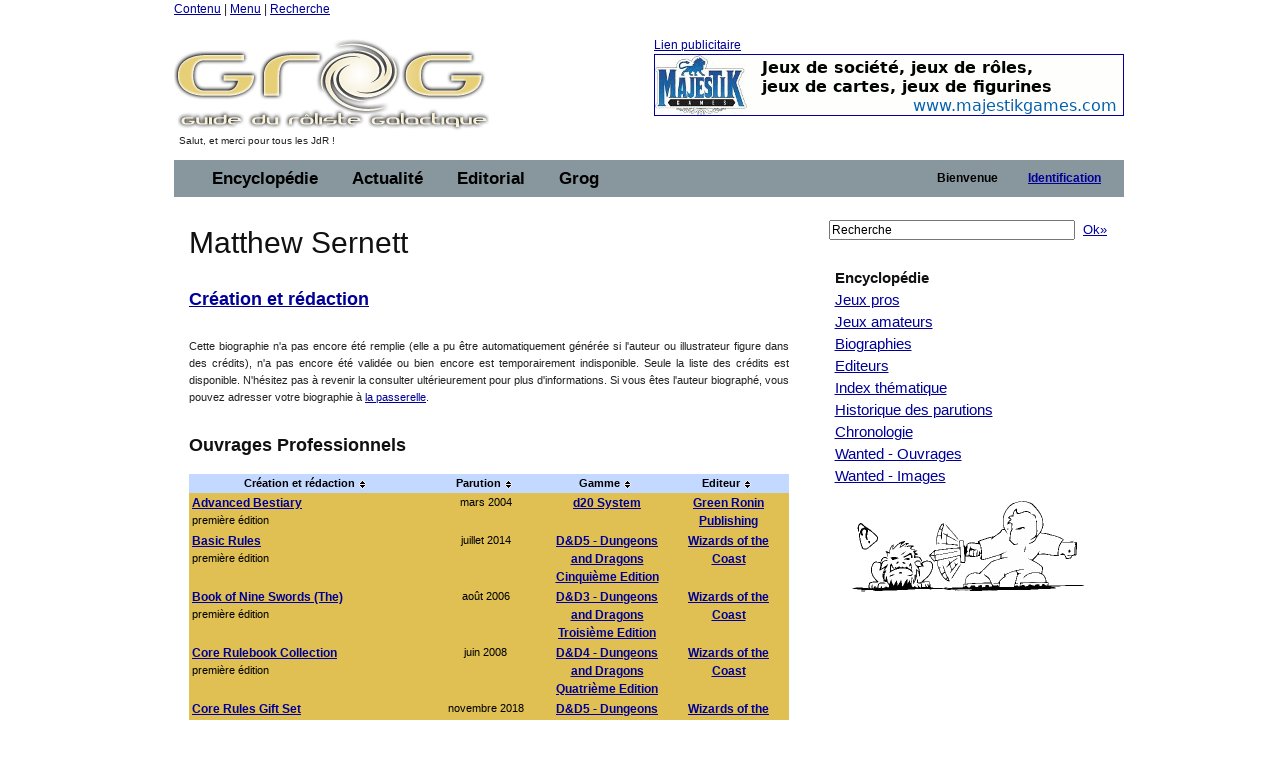

--- FILE ---
content_type: text/html;charset=ISO-8859-1
request_url: https://legrog.net/biographies/matthew-sernett
body_size: 10950
content:
<?xml version="1.0" encoding="ISO-8859-1"?>
<!DOCTYPE html PUBLIC "-//W3C//DTD XHTML 1.0 Transitional//EN" "http://www.w3.org/TR/xhtml1/DTD/xhtml1-transitional.dtd" >
<html xmlns="http://www.w3.org/1999/xhtml">
<head>
	<link class="component" href="/a4j/s/3_3_1.CR3org/richfaces/renderkit/html/css/basic_classes.xcss/DATB/eAFr81G1CV0-QxoADOoC4w__" rel="stylesheet" type="text/css" /><link class="component" href="/a4j/s/3_3_1.CR3org/richfaces/renderkit/html/css/extended_classes.xcss/DATB/eAFr81G1CV0-QxoADOoC4w__" media="rich-extended-skinning" rel="stylesheet" type="text/css" /><script src="/a4j/g/3_3_1.CR3org.ajax4jsf.javascript.AjaxScript" type="text/javascript"></script><script id="org.ajax4jsf.queue_script" type="text/javascript">if (typeof A4J != 'undefined') { if (A4J.AJAX) { with (A4J.AJAX) {if (!EventQueue.getQueue('org.richfaces.queue.global')) { EventQueue.addQueue(new EventQueue('org.richfaces.queue.global',{'size':1,'sizeExceededBehavior':'dropNew'} ,{'ignoreDupResponses':true} )) };}}};</script><script src="/a4j/g/3_3_1.CR3org/ajax4jsf/javascript/scripts/form.js" type="text/javascript"></script><link class="component" href="/a4j/s/3_3_1.CR3css/toolBar.xcss/DATB/eAFr81G1CV0-QxoADOoC4w__" rel="stylesheet" type="text/css" /><script src="/a4j/g/3_3_1.CR3org.ajax4jsf.javascript.PrototypeScript" type="text/javascript"></script><script src="/a4j/g/3_3_1.CR3scripts/menu.js" type="text/javascript"></script><link class="component" href="/a4j/s/3_3_1.CR3css/dropdownmenu.xcss/DATB/eAFr81G1CV0-QxoADOoC4w__" rel="stylesheet" type="text/css" /><script src="/a4j/g/3_3_1.CR3org/richfaces/renderkit/html/scripts/utils.js" type="text/javascript"></script><script src="/a4j/g/3_3_1.CR3org/richfaces/renderkit/html/scripts/form.js" type="text/javascript"></script><script src="/a4j/g/3_3_1.CR3org/richfaces/renderkit/html/scripts/menu.js" type="text/javascript"></script><link class="component" href="/a4j/s/3_3_1.CR3css/menucomponents.xcss/DATB/eAFr81G1CV0-QxoADOoC4w__" rel="stylesheet" type="text/css" /><link class="component" href="/a4j/s/3_3_1.CR3css/table.xcss/DATB/eAFr81G1CV0-QxoADOoC4w__" rel="stylesheet" type="text/css" /><script src="/a4j/g/3_3_1.CR3org/richfaces/renderkit/html/scripts/datascroller.js" type="text/javascript"></script><link class="component" href="/a4j/s/3_3_1.CR3css/datascroller.xcss/DATB/eAFr81G1CV0-QxoADOoC4w__" rel="stylesheet" type="text/css" /><script type="text/javascript">window.RICH_FACES_EXTENDED_SKINNING_ON=true;</script><script src="/a4j/g/3_3_1.CR3org/richfaces/renderkit/html/scripts/skinning.js" type="text/javascript"></script><meta http-equiv="Content-Type" content="text/html; charset=iso-8859-1" />
	<meta name="description" content="Le Guide du Roliste Galactique, l'encyclop&eacute;die des jeux de roles" />
	<meta name="keywords" content="jeu, jeux, role, roles, guide, galactique, ludotheque, ludoth&egrave;que, guide, jdr, sorties, critique, rpg, actualit&eacute;, actualite, actu, news, preview, avant-premi&egrave;re, cyberpunk, gurps, conspiracy, agone, nightprowler, l5r, l5a, cthulhu, vampire, t&eacute;l&eacute;charger, shadowrun, add, donjon, dragon, d20" />
	<link rel="alternate" type="application/rss+xml" title="Le fil RSS : toute l'actualit&eacute; du jdr / rpg sur roliste.com" href="/informations/syndication/accueil" />



	<title>Matthew Sernett</title>

	<script language="Javascript" type="text/javascript" src="/js/ibox.js"></script>
	<script language="Javascript" type="text/javascript">iBox.setPath('/images/structure/ibox/');</script>
    <script language="Javascript" type="text/javascript" src="/js/grog.js"></script>

    <link rel="shortcut icon" type="image/png" href="/images/structure/favicon.png" />
    <link rel="stylesheet" href="/css/Grog_Print.css" type="text/css" media="print" />
    <link rel="stylesheet" type="text/css" href="/css/Grog.css" media="screen, projection" />
    <!--[if IE]>
        <link rel="stylesheet" href="/css/Grog_IE.css" type="text/css" media="screen, projection" />
    <![endif]-->
    <link rel="stylesheet" type="text/css" href="/skin/space/space.css" />
    <!--[if lte IE 6]>
        <link rel="stylesheet" href="/skin/space/space.cssIE6" type="text/css" media="screen, projection" />
    <![endif]-->
<script type="text/javascript">

  var _gaq = _gaq || [];
  _gaq.push(['_setAccount', 'UA-32511634-1']);
  _gaq.push(['_trackPageview']);

  (function() {
    var ga = document.createElement('script'); ga.type = 'text/javascript'; ga.async = true;
    ga.src = ('https:' == document.location.protocol ? 'https://ssl' : 'http://www') + '.google-analytics.com/ga.js';
    var s = document.getElementsByTagName('script')[0]; s.parentNode.insertBefore(ga, s);
  })();

</script>
<script type="text/javascript">var switchTo5x=true;</script>
<script type="text/javascript" src="https://w.sharethis.com/button/buttons.js"></script>
<script type="text/javascript">stLight.options({publisher: "ur-a566d70b-e471-e4df-3b0f-28e6ee8d5ec4", doNotHash:true, doNotCopy:true}); </script>
</head>
<body><span id="_viewRoot:status"><span id="_viewRoot:status.start" style="display: none"><img src="/images/structure/galaxieGrog.gif" class="loadinganim" /></span><span id="_viewRoot:status.stop"></span></span>

<div class="container">
    <div class="span-24 first last home">

        <!-- début header -->
        <div class="span-24 first last header">
            <p id="prelude">
                <a href="#main">Contenu</a> |
                <a href="#nav">Menu</a> |
                <a href="#search">Recherche</a>
            </p>
            <div class="span-10 first">
                <h1 id="h1Logo">
                    <a href="/" title="Guide du R&ocirc;liste Galactique - Accueil">
                        <img src="/images/structure/vide.gif" title="Guide du R&ocirc;liste Galactique - Accueil" width="390" height="100" name="logo" id="logo" />
                    </a>
                </h1>
                <p id="claim" class="small">Salut, et merci pour tous les JdR !</p>
            </div>

            <div class="span-14 last"><a id="pub" name="pub" href="https://www.majestikgames.com/fr" target="_blank">Lien publicitaire<img src="/visuels/art/bannieres/majestik-games-logo.gif" title="Majestik Games" /></a>
            </div>

        </div>
        <!-- fin header -->

        <!-- début barre de navigation -->
        <div class="span-24 first last navHaut"><form id="j_id16" name="j_id16" method="post" action="javascript:A4J.AJAX.SubmitForm('_viewRoot','j_id16',{'similarityGroupingId':'j_id16','actionUrl':'/biographies/matthew\x2Dsernett','parameters':{'j_id16':'j_id16'} } )"><table border="0" cellpadding="0" cellspacing="0" class="dr-toolbar-ext rich-toolbar " id="j_id16:j_id17" width="100%"><tr valign="middle"><td class="dr-toolbar-int rich-toolbar-item ">
                    <!-- début barre de menu --></td><td class="dr-toolbar-int rich-toolbar-item  " style=";"><div class="dr-menu-label dr-menu-label-unselect rich-ddmenu-label rich-ddmenu-label-unselect  " id="j_id16:encyclopedie"><div class="dr-label-text-decor rich-label-text-decor" id="j_id16:encyclopedie_span">Encyclop&eacute;die</div><div style="margin: 0px; padding: 0px; border: 0px; position: absolute; z-index: 100;"><div id="j_id16:encyclopedie_menu" class="rich-menu-list-border" style="display: none; z-index: 2;"><div class="rich-menu-list-bg"><div class="rich-menu-item rich-menu-item-enabled" id="j_id16:j_id20" onclick="RichFaces.Menu.updateItem(event,this);A4J.AJAX.Submit('_viewRoot','j_id16',event,{'similarityGroupingId':'j_id16:j_id20','actionUrl':'/biographies/matthew\x2Dsernett','parameters':{'j_id16:j_id20':'j_id16:j_id20'} } )" onmousedown="Event.stop(event); " onmouseout="RichFaces.Menu.itemMouseOut(event, this, '', '', '');" onmouseover="RichFaces.Menu.itemMouseOver(event, this, '', '', '');" onmouseup="Event.stop(event); "><span class="dr-menu-icon rich-menu-item-icon  " id="j_id16:j_id20:icon"><img alt="" height="16" src="/a4j/g/3_3_1.CR3images/spacer.gif" width="16" /></span><span class="rich-menu-item-label" id="j_id16:j_id20:anchor">Jeux pros</span></div><div class="rich-menu-item rich-menu-item-enabled" id="j_id16:j_id21" onclick="RichFaces.Menu.updateItem(event,this);A4J.AJAX.Submit('_viewRoot','j_id16',event,{'similarityGroupingId':'j_id16:j_id21','actionUrl':'/biographies/matthew\x2Dsernett','parameters':{'j_id16:j_id21':'j_id16:j_id21'} } )" onmousedown="Event.stop(event); " onmouseout="RichFaces.Menu.itemMouseOut(event, this, '', '', '');" onmouseover="RichFaces.Menu.itemMouseOver(event, this, '', '', '');" onmouseup="Event.stop(event); "><span class="dr-menu-icon rich-menu-item-icon  " id="j_id16:j_id21:icon"><img alt="" height="16" src="/a4j/g/3_3_1.CR3images/spacer.gif" width="16" /></span><span class="rich-menu-item-label" id="j_id16:j_id21:anchor">Jeux amateurs</span></div><div class="rich-menu-item rich-menu-item-enabled" id="j_id16:j_id22" onclick="RichFaces.Menu.updateItem(event,this);A4J.AJAX.Submit('_viewRoot','j_id16',event,{'similarityGroupingId':'j_id16:j_id22','actionUrl':'/biographies/matthew\x2Dsernett','parameters':{'j_id16:j_id22':'j_id16:j_id22'} } )" onmousedown="Event.stop(event); " onmouseout="RichFaces.Menu.itemMouseOut(event, this, '', '', '');" onmouseover="RichFaces.Menu.itemMouseOver(event, this, '', '', '');" onmouseup="Event.stop(event); "><span class="dr-menu-icon rich-menu-item-icon  " id="j_id16:j_id22:icon"><img alt="" height="16" src="/a4j/g/3_3_1.CR3images/spacer.gif" width="16" /></span><span class="rich-menu-item-label" id="j_id16:j_id22:anchor">Syst&egrave;mes de jeu</span></div><div class="rich-menu-separator" id="j_id16:j_id23"></div><div class="rich-menu-item rich-menu-item-enabled" id="j_id16:j_id24" onclick="RichFaces.Menu.updateItem(event,this);A4J.AJAX.Submit('_viewRoot','j_id16',event,{'similarityGroupingId':'j_id16:j_id24','actionUrl':'/biographies/matthew\x2Dsernett','parameters':{'j_id16:j_id24':'j_id16:j_id24'} } )" onmousedown="Event.stop(event); " onmouseout="RichFaces.Menu.itemMouseOut(event, this, '', '', '');" onmouseover="RichFaces.Menu.itemMouseOver(event, this, '', '', '');" onmouseup="Event.stop(event); "><span class="dr-menu-icon rich-menu-item-icon  " id="j_id16:j_id24:icon"><img alt="" height="16" src="/a4j/g/3_3_1.CR3images/spacer.gif" width="16" /></span><span class="rich-menu-item-label" id="j_id16:j_id24:anchor">Biographies</span></div><div class="rich-menu-item rich-menu-item-enabled" id="j_id16:j_id25" onclick="RichFaces.Menu.updateItem(event,this);A4J.AJAX.Submit('_viewRoot','j_id16',event,{'similarityGroupingId':'j_id16:j_id25','actionUrl':'/biographies/matthew\x2Dsernett','parameters':{'j_id16:j_id25':'j_id16:j_id25'} } )" onmousedown="Event.stop(event); " onmouseout="RichFaces.Menu.itemMouseOut(event, this, '', '', '');" onmouseover="RichFaces.Menu.itemMouseOver(event, this, '', '', '');" onmouseup="Event.stop(event); "><span class="dr-menu-icon rich-menu-item-icon  " id="j_id16:j_id25:icon"><img alt="" height="16" src="/a4j/g/3_3_1.CR3images/spacer.gif" width="16" /></span><span class="rich-menu-item-label" id="j_id16:j_id25:anchor">Editeurs</span></div><div class="rich-menu-separator" id="j_id16:j_id26"></div><div class="rich-menu-item rich-menu-item-enabled" id="j_id16:j_id27" onclick="RichFaces.Menu.updateItem(event,this);A4J.AJAX.Submit('_viewRoot','j_id16',event,{'similarityGroupingId':'j_id16:j_id27','actionUrl':'/biographies/matthew\x2Dsernett','parameters':{'j_id16:j_id27':'j_id16:j_id27'} } )" onmousedown="Event.stop(event); " onmouseout="RichFaces.Menu.itemMouseOut(event, this, '', '', '');" onmouseover="RichFaces.Menu.itemMouseOver(event, this, '', '', '');" onmouseup="Event.stop(event); "><span class="dr-menu-icon rich-menu-item-icon  " id="j_id16:j_id27:icon"><img alt="" height="16" src="/a4j/g/3_3_1.CR3images/spacer.gif" width="16" /></span><span class="rich-menu-item-label" id="j_id16:j_id27:anchor">Index th&eacute;matique</span></div><div class="rich-menu-item rich-menu-item-enabled" id="j_id16:j_id28" onclick="RichFaces.Menu.updateItem(event,this);A4J.AJAX.Submit('_viewRoot','j_id16',event,{'similarityGroupingId':'j_id16:j_id28','actionUrl':'/biographies/matthew\x2Dsernett','parameters':{'j_id16:j_id28':'j_id16:j_id28'} } )" onmousedown="Event.stop(event); " onmouseout="RichFaces.Menu.itemMouseOut(event, this, '', '', '');" onmouseover="RichFaces.Menu.itemMouseOver(event, this, '', '', '');" onmouseup="Event.stop(event); "><span class="dr-menu-icon rich-menu-item-icon  " id="j_id16:j_id28:icon"><img alt="" height="16" src="/a4j/g/3_3_1.CR3images/spacer.gif" width="16" /></span><span class="rich-menu-item-label" id="j_id16:j_id28:anchor">Sorties par ann&eacute;e</span></div><div class="rich-menu-item rich-menu-item-enabled" id="j_id16:j_id29" onclick="RichFaces.Menu.updateItem(event,this);A4J.AJAX.Submit('_viewRoot','j_id16',event,{'similarityGroupingId':'j_id16:j_id29','actionUrl':'/biographies/matthew\x2Dsernett','parameters':{'j_id16:j_id29':'j_id16:j_id29'} } )" onmousedown="Event.stop(event); " onmouseout="RichFaces.Menu.itemMouseOut(event, this, '', '', '');" onmouseover="RichFaces.Menu.itemMouseOver(event, this, '', '', '');" onmouseup="Event.stop(event); "><span class="dr-menu-icon rich-menu-item-icon  " id="j_id16:j_id29:icon"><img alt="" height="16" src="/a4j/g/3_3_1.CR3images/spacer.gif" width="16" /></span><span class="rich-menu-item-label" id="j_id16:j_id29:anchor">Chronologie du jdr</span></div><div class="rich-menu-item rich-menu-item-enabled" id="j_id16:j_id30" onclick="RichFaces.Menu.updateItem(event,this);A4J.AJAX.Submit('_viewRoot','j_id16',event,{'similarityGroupingId':'j_id16:j_id30','actionUrl':'/biographies/matthew\x2Dsernett','parameters':{'j_id16:j_id30':'j_id16:j_id30'} } )" onmousedown="Event.stop(event); " onmouseout="RichFaces.Menu.itemMouseOut(event, this, '', '', '');" onmouseover="RichFaces.Menu.itemMouseOver(event, this, '', '', '');" onmouseup="Event.stop(event); "><span class="dr-menu-icon rich-menu-item-icon  " id="j_id16:j_id30:icon"><img alt="" height="16" src="/a4j/g/3_3_1.CR3images/spacer.gif" width="16" /></span><span class="rich-menu-item-label" id="j_id16:j_id30:anchor">Wanted - Ouvrages</span></div><div class="rich-menu-item rich-menu-item-enabled" id="j_id16:j_id31" onclick="RichFaces.Menu.updateItem(event,this);A4J.AJAX.Submit('_viewRoot','j_id16',event,{'similarityGroupingId':'j_id16:j_id31','actionUrl':'/biographies/matthew\x2Dsernett','parameters':{'j_id16:j_id31':'j_id16:j_id31'} } )" onmousedown="Event.stop(event); " onmouseout="RichFaces.Menu.itemMouseOut(event, this, '', '', '');" onmouseover="RichFaces.Menu.itemMouseOver(event, this, '', '', '');" onmouseup="Event.stop(event); "><span class="dr-menu-icon rich-menu-item-icon  " id="j_id16:j_id31:icon"><img alt="" height="16" src="/a4j/g/3_3_1.CR3images/spacer.gif" width="16" /></span><span class="rich-menu-item-label" id="j_id16:j_id31:anchor">Wanted - Images</span></div><div class="rich-menu-separator" id="j_id16:j_id32"></div><div class="rich-menu-item rich-menu-item-enabled" id="j_id16:j_id37" onclick="RichFaces.Menu.updateItem(event,this);A4J.AJAX.Submit('_viewRoot','j_id16',event,{'similarityGroupingId':'j_id16:j_id37','actionUrl':'/biographies/matthew\x2Dsernett','parameters':{'j_id16:j_id37':'j_id16:j_id37'} } )" onmousedown="Event.stop(event); " onmouseout="RichFaces.Menu.itemMouseOut(event, this, '', '', '');" onmouseover="RichFaces.Menu.itemMouseOver(event, this, '', '', '');" onmouseup="Event.stop(event); "><span class="dr-menu-icon rich-menu-item-icon  " id="j_id16:j_id37:icon"><img alt="" height="16" src="/a4j/g/3_3_1.CR3images/spacer.gif" width="16" /></span><span class="rich-menu-item-label" id="j_id16:j_id37:anchor">Identifiez-vous pour...</span></div><div class="rich-menu-item rich-menu-item-disabled" id="j_id16:j_id39" onclick="Event.stop(event);"><span class="dr-menu-icon rich-menu-item-icon dr-menu-icon-disabled rich-menu-item-icon-disabled " id="j_id16:j_id39:icon"><img alt="" height="16" src="/a4j/g/3_3_1.CR3images/spacer.gif" width="16" /></span><span class="rich-menu-item-label rich-menu-item-label-disabled" id="j_id16:j_id39:anchor">Proposer une fiche</span></div><div class="rich-menu-item rich-menu-item-disabled" id="j_id16:j_id40" onclick="Event.stop(event);"><span class="dr-menu-icon rich-menu-item-icon dr-menu-icon-disabled rich-menu-item-icon-disabled " id="j_id16:j_id40:icon"><img alt="" height="16" src="/a4j/g/3_3_1.CR3images/spacer.gif" width="16" /></span><span class="rich-menu-item-label rich-menu-item-label-disabled" id="j_id16:j_id40:anchor">D&eacute;crire un syst&egrave;me</span></div><div class="rich-menu-item rich-menu-item-disabled" id="j_id16:j_id41" onclick="Event.stop(event);"><span class="dr-menu-icon rich-menu-item-icon dr-menu-icon-disabled rich-menu-item-icon-disabled " id="j_id16:j_id41:icon"><img alt="" height="16" src="/a4j/g/3_3_1.CR3images/spacer.gif" width="16" /></span><span class="rich-menu-item-label rich-menu-item-label-disabled" id="j_id16:j_id41:anchor">Inscrire un Jdra</span></div><div class="rich-menu-item rich-menu-item-disabled" id="j_id16:j_id42" onclick="Event.stop(event);"><span class="dr-menu-icon rich-menu-item-icon dr-menu-icon-disabled rich-menu-item-icon-disabled " id="j_id16:j_id42:icon"><img alt="" height="16" src="/a4j/g/3_3_1.CR3images/spacer.gif" width="16" /></span><span class="rich-menu-item-label rich-menu-item-label-disabled" id="j_id16:j_id42:anchor">Fournir un scan</span></div><div class="rich-menu-list-strut"><div class="rich-menu-list-strut" style="">&#160;</div></div></div></div><script id="j_id16:encyclopedie_menu_script" type="text/javascript">new RichFaces.Menu.Layer('j_id16:encyclopedie_menu',1,500).asDropDown('j_id16:encyclopedie','j_id16:encyclopedie_span','onmouseover','onmouseout',{'onexpand':function(event){;return true;},'onitemselect':function(event){;return true;},'verticalOffset':0,'ongroupactivate':function(event){;return true;},'disabled':false,'jointPoint':'auto','horizontalOffset':0,'oncollapse':function(event){;return true;},'direction':'bottom\x2Dright'} ).addItem('j_id16:j_id20',{'closeOnClick':true} ).addItem('j_id16:j_id21',{'closeOnClick':true} ).addItem('j_id16:j_id22',{'closeOnClick':true} ).addItem('j_id16:j_id24',{'closeOnClick':true} ).addItem('j_id16:j_id25',{'closeOnClick':true} ).addItem('j_id16:j_id27',{'closeOnClick':true} ).addItem('j_id16:j_id28',{'closeOnClick':true} ).addItem('j_id16:j_id29',{'closeOnClick':true} ).addItem('j_id16:j_id30',{'closeOnClick':true} ).addItem('j_id16:j_id31',{'closeOnClick':true} ).addItem('j_id16:j_id33',{'closeOnClick':true} ).addItem('j_id16:j_id34',{'closeOnClick':true} ).addItem('j_id16:j_id35',{'closeOnClick':true} ).addItem('j_id16:j_id36',{'closeOnClick':true} ).addItem('j_id16:j_id37',{'closeOnClick':true} ).addItem('j_id16:j_id38',{'closeOnClick':true} ).addItem('j_id16:j_id39',{'disabled':true} ).addItem('j_id16:j_id40',{'disabled':true} ).addItem('j_id16:j_id41',{'disabled':true} ).addItem('j_id16:j_id42',{'disabled':true} );</script></div></div></td><td class="dr-toolbar-int rich-toolbar-item  " style=";"><div class="dr-menu-label dr-menu-label-unselect rich-ddmenu-label rich-ddmenu-label-unselect  " id="j_id16:actualite"><div class="dr-label-text-decor rich-label-text-decor" id="j_id16:actualite_span">Actualit&eacute;</div><div style="margin: 0px; padding: 0px; border: 0px; position: absolute; z-index: 100;"><div id="j_id16:actualite_menu" class="rich-menu-list-border" style="display: none; z-index: 2;"><div class="rich-menu-list-bg"><div class="rich-menu-item rich-menu-item-enabled" id="j_id16:j_id43" onclick="RichFaces.Menu.updateItem(event,this);A4J.AJAX.Submit('_viewRoot','j_id16',event,{'similarityGroupingId':'j_id16:j_id43','actionUrl':'/biographies/matthew\x2Dsernett','parameters':{'j_id16:j_id43':'j_id16:j_id43'} } )" onmousedown="Event.stop(event); " onmouseout="RichFaces.Menu.itemMouseOut(event, this, '', '', '');" onmouseover="RichFaces.Menu.itemMouseOver(event, this, '', '', '');" onmouseup="Event.stop(event); "><span class="dr-menu-icon rich-menu-item-icon  " id="j_id16:j_id43:icon"><img alt="" height="16" src="/a4j/g/3_3_1.CR3images/spacer.gif" width="16" /></span><span class="rich-menu-item-label" id="j_id16:j_id43:anchor">Derniers ajouts</span></div><div class="rich-menu-separator" id="j_id16:j_id44"></div><div class="rich-menu-item rich-menu-item-enabled" id="j_id16:j_id45" onclick="RichFaces.Menu.updateItem(event,this);A4J.AJAX.Submit('_viewRoot','j_id16',event,{'similarityGroupingId':'j_id16:j_id45','actionUrl':'/biographies/matthew\x2Dsernett','parameters':{'j_id16:j_id45':'j_id16:j_id45'} } )" onmousedown="Event.stop(event); " onmouseout="RichFaces.Menu.itemMouseOut(event, this, '', '', '');" onmouseover="RichFaces.Menu.itemMouseOver(event, this, '', '', '');" onmouseup="Event.stop(event); "><span class="dr-menu-icon rich-menu-item-icon  " id="j_id16:j_id45:icon"><img alt="" height="16" src="/a4j/g/3_3_1.CR3images/spacer.gif" width="16" /></span><span class="rich-menu-item-label" id="j_id16:j_id45:anchor">Actualit&eacute; du jdr</span></div><div class="rich-menu-item rich-menu-item-enabled" id="j_id16:j_id46" onclick="RichFaces.Menu.updateItem(event,this);A4J.AJAX.Submit('_viewRoot','j_id16',event,{'similarityGroupingId':'j_id16:j_id46','actionUrl':'/biographies/matthew\x2Dsernett','parameters':{'j_id16:j_id46':'j_id16:j_id46'} } )" onmousedown="Event.stop(event); " onmouseout="RichFaces.Menu.itemMouseOut(event, this, '', '', '');" onmouseover="RichFaces.Menu.itemMouseOver(event, this, '', '', '');" onmouseup="Event.stop(event); "><span class="dr-menu-icon rich-menu-item-icon  " id="j_id16:j_id46:icon"><img alt="" height="16" src="/a4j/g/3_3_1.CR3images/spacer.gif" width="16" /></span><span class="rich-menu-item-label" id="j_id16:j_id46:anchor">Planning des sorties</span></div><div class="rich-menu-item rich-menu-item-enabled" id="j_id16:j_id47" onclick="RichFaces.Menu.updateItem(event,this);A4J.AJAX.Submit('_viewRoot','j_id16',event,{'similarityGroupingId':'j_id16:j_id47','actionUrl':'/biographies/matthew\x2Dsernett','parameters':{'j_id16:j_id47':'j_id16:j_id47'} } )" onmousedown="Event.stop(event); " onmouseout="RichFaces.Menu.itemMouseOut(event, this, '', '', '');" onmouseover="RichFaces.Menu.itemMouseOver(event, this, '', '', '');" onmouseup="Event.stop(event); "><span class="dr-menu-icon rich-menu-item-icon  " id="j_id16:j_id47:icon"><img alt="" height="16" src="/a4j/g/3_3_1.CR3images/spacer.gif" width="16" /></span><span class="rich-menu-item-label" id="j_id16:j_id47:anchor">Salons et conventions</span></div><div class="rich-menu-separator" id="j_id16:j_id48"></div><div class="rich-menu-item rich-menu-item-enabled" id="j_id16:j_id49" onclick="RichFaces.Menu.updateItem(event,this);A4J.AJAX.Submit('_viewRoot','j_id16',event,{'similarityGroupingId':'j_id16:j_id49','actionUrl':'/biographies/matthew\x2Dsernett','parameters':{'j_id16:j_id49':'j_id16:j_id49'} } )" onmousedown="Event.stop(event); " onmouseout="RichFaces.Menu.itemMouseOut(event, this, '', '', '');" onmouseover="RichFaces.Menu.itemMouseOver(event, this, '', '', '');" onmouseup="Event.stop(event); "><span class="dr-menu-icon rich-menu-item-icon  " id="j_id16:j_id49:icon"><img alt="" height="16" src="/images/structure/rss_small.jpg" width="16" /></span><span class="rich-menu-item-label" id="j_id16:j_id49:anchor">Syndication</span></div><div class="rich-menu-separator" id="j_id16:j_id50"></div><div class="rich-menu-item rich-menu-item-enabled" id="j_id16:j_id51" onclick="RichFaces.Menu.updateItem(event,this);A4J.AJAX.Submit('_viewRoot','j_id16',event,{'similarityGroupingId':'j_id16:j_id51','actionUrl':'/biographies/matthew\x2Dsernett','parameters':{'j_id16:j_id51':'j_id16:j_id51'} } )" onmousedown="Event.stop(event); " onmouseout="RichFaces.Menu.itemMouseOut(event, this, '', '', '');" onmouseover="RichFaces.Menu.itemMouseOver(event, this, '', '', '');" onmouseup="Event.stop(event); "><span class="dr-menu-icon rich-menu-item-icon  " id="j_id16:j_id51:icon"><img alt="" height="16" src="/a4j/g/3_3_1.CR3images/spacer.gif" width="16" /></span><span class="rich-menu-item-label" id="j_id16:j_id51:anchor">Identifiez-vous pour...</span></div><div class="rich-menu-item rich-menu-item-disabled" id="j_id16:j_id53" onclick="Event.stop(event);"><span class="dr-menu-icon rich-menu-item-icon dr-menu-icon-disabled rich-menu-item-icon-disabled " id="j_id16:j_id53:icon"><img alt="" height="16" src="/a4j/g/3_3_1.CR3images/spacer.gif" width="16" /></span><span class="rich-menu-item-label rich-menu-item-label-disabled" id="j_id16:j_id53:anchor">Proposer une news</span></div><div class="rich-menu-item rich-menu-item-disabled" id="j_id16:j_id56" onclick="Event.stop(event);"><span class="dr-menu-icon rich-menu-item-icon dr-menu-icon-disabled rich-menu-item-icon-disabled " id="j_id16:j_id56:icon"><img alt="" height="16" src="/a4j/g/3_3_1.CR3images/spacer.gif" width="16" /></span><span class="rich-menu-item-label rich-menu-item-label-disabled" id="j_id16:j_id56:anchor">Inscrire un &eacute;v&eacute;nement</span></div><div class="rich-menu-list-strut"><div class="rich-menu-list-strut" style="">&#160;</div></div></div></div><script id="j_id16:actualite_menu_script" type="text/javascript">new RichFaces.Menu.Layer('j_id16:actualite_menu',1,500).asDropDown('j_id16:actualite','j_id16:actualite_span','onmouseover','onmouseout',{'onexpand':function(event){;return true;},'onitemselect':function(event){;return true;},'verticalOffset':0,'ongroupactivate':function(event){;return true;},'disabled':false,'jointPoint':'auto','horizontalOffset':0,'oncollapse':function(event){;return true;},'direction':'bottom\x2Dright'} ).addItem('j_id16:j_id43',{'closeOnClick':true} ).addItem('j_id16:j_id45',{'closeOnClick':true} ).addItem('j_id16:j_id46',{'closeOnClick':true} ).addItem('j_id16:j_id47',{'closeOnClick':true} ).addItem('j_id16:j_id49',{'closeOnClick':true} ).addItem('j_id16:j_id51',{'closeOnClick':true} ).addItem('j_id16:j_id52',{'closeOnClick':true} ).addItem('j_id16:j_id53',{'disabled':true} ).addItem('j_id16:j_id54',{'closeOnClick':true} ).addItem('j_id16:j_id56',{'disabled':true} );</script></div></div></td><td class="dr-toolbar-int rich-toolbar-item  " style=";"><div class="dr-menu-label dr-menu-label-unselect rich-ddmenu-label rich-ddmenu-label-unselect  " id="j_id16:editorial"><div class="dr-label-text-decor rich-label-text-decor" id="j_id16:editorial_span">Editorial</div><div style="margin: 0px; padding: 0px; border: 0px; position: absolute; z-index: 100;"><div id="j_id16:editorial_menu" class="rich-menu-list-border" style="display: none; z-index: 2;"><div class="rich-menu-list-bg"><div class="rich-menu-item rich-menu-item-enabled" id="j_id16:j_id57" onclick="RichFaces.Menu.updateItem(event,this);A4J.AJAX.Submit('_viewRoot','j_id16',event,{'similarityGroupingId':'j_id16:j_id57','actionUrl':'/biographies/matthew\x2Dsernett','parameters':{'j_id16:j_id57':'j_id16:j_id57'} } )" onmousedown="Event.stop(event); " onmouseout="RichFaces.Menu.itemMouseOut(event, this, '', '', '');" onmouseover="RichFaces.Menu.itemMouseOver(event, this, '', '', '');" onmouseup="Event.stop(event); "><span class="dr-menu-icon rich-menu-item-icon  " id="j_id16:j_id57:icon"><img alt="" height="16" src="/a4j/g/3_3_1.CR3images/spacer.gif" width="16" /></span><span class="rich-menu-item-label" id="j_id16:j_id57:anchor">Rubriques</span></div><div class="rich-menu-item rich-menu-item-enabled" id="j_id16:j_id58" onclick="RichFaces.Menu.updateItem(event,this);A4J.AJAX.Submit('_viewRoot','j_id16',event,{'similarityGroupingId':'j_id16:j_id58','actionUrl':'/biographies/matthew\x2Dsernett','parameters':{'j_id16:j_id58':'j_id16:j_id58'} } )" onmousedown="Event.stop(event); " onmouseout="RichFaces.Menu.itemMouseOut(event, this, '', '', '');" onmouseover="RichFaces.Menu.itemMouseOver(event, this, '', '', '');" onmouseup="Event.stop(event); "><span class="dr-menu-icon rich-menu-item-icon  " id="j_id16:j_id58:icon"><img alt="" height="16" src="/a4j/g/3_3_1.CR3images/spacer.gif" width="16" /></span><span class="rich-menu-item-label" id="j_id16:j_id58:anchor">Editos</span></div><div class="rich-menu-item rich-menu-item-enabled" id="j_id16:j_id59" onclick="RichFaces.Menu.updateItem(event,this);A4J.AJAX.Submit('_viewRoot','j_id16',event,{'similarityGroupingId':'j_id16:j_id59','actionUrl':'/biographies/matthew\x2Dsernett','parameters':{'j_id16:j_id59':'j_id16:j_id59'} } )" onmousedown="Event.stop(event); " onmouseout="RichFaces.Menu.itemMouseOut(event, this, '', '', '');" onmouseover="RichFaces.Menu.itemMouseOver(event, this, '', '', '');" onmouseup="Event.stop(event); "><span class="dr-menu-icon rich-menu-item-icon  " id="j_id16:j_id59:icon"><img alt="" height="16" src="/a4j/g/3_3_1.CR3images/spacer.gif" width="16" /></span><span class="rich-menu-item-label" id="j_id16:j_id59:anchor">Grog d'Or</span></div><div class="rich-menu-item rich-menu-item-enabled" id="j_id16:j_id60" onclick="RichFaces.Menu.updateItem(event,this);A4J.AJAX.Submit('_viewRoot','j_id16',event,{'similarityGroupingId':'j_id16:j_id60','actionUrl':'/biographies/matthew\x2Dsernett','parameters':{'j_id16:j_id60':'j_id16:j_id60'} } )" onmousedown="Event.stop(event); " onmouseout="RichFaces.Menu.itemMouseOut(event, this, '', '', '');" onmouseover="RichFaces.Menu.itemMouseOver(event, this, '', '', '');" onmouseup="Event.stop(event); "><span class="dr-menu-icon rich-menu-item-icon  " id="j_id16:j_id60:icon"><img alt="" height="16" src="/a4j/g/3_3_1.CR3images/spacer.gif" width="16" /></span><span class="rich-menu-item-label" id="j_id16:j_id60:anchor">Concours et sondages</span></div><div class="rich-menu-separator" id="j_id16:j_id61"></div><div class="rich-menu-item rich-menu-item-enabled" id="j_id16:j_id62" onclick="RichFaces.Menu.updateItem(event,this);A4J.AJAX.Submit('_viewRoot','j_id16',event,{'similarityGroupingId':'j_id16:j_id62','actionUrl':'/biographies/matthew\x2Dsernett','parameters':{'j_id16:j_id62':'j_id16:j_id62'} } )" onmousedown="Event.stop(event); " onmouseout="RichFaces.Menu.itemMouseOut(event, this, '', '', '');" onmouseover="RichFaces.Menu.itemMouseOver(event, this, '', '', '');" onmouseup="Event.stop(event); "><span class="dr-menu-icon rich-menu-item-icon  " id="j_id16:j_id62:icon"><img alt="" height="16" src="/a4j/g/3_3_1.CR3images/spacer.gif" width="16" /></span><span class="rich-menu-item-label" id="j_id16:j_id62:anchor">MJ &agrave; travers les jeux</span></div><div class="rich-menu-item rich-menu-item-enabled" id="j_id16:j_id63" onclick="RichFaces.Menu.updateItem(event,this);A4J.AJAX.Submit('_viewRoot','j_id16',event,{'similarityGroupingId':'j_id16:j_id63','actionUrl':'/biographies/matthew\x2Dsernett','parameters':{'j_id16:j_id63':'j_id16:j_id63'} } )" onmousedown="Event.stop(event); " onmouseout="RichFaces.Menu.itemMouseOut(event, this, '', '', '');" onmouseover="RichFaces.Menu.itemMouseOver(event, this, '', '', '');" onmouseup="Event.stop(event); "><span class="dr-menu-icon rich-menu-item-icon  " id="j_id16:j_id63:icon"><img alt="" height="16" src="/a4j/g/3_3_1.CR3images/spacer.gif" width="16" /></span><span class="rich-menu-item-label" id="j_id16:j_id63:anchor">Perles du jdr</span></div><div class="rich-menu-separator" id="j_id16:j_id64"></div><div class="rich-menu-item rich-menu-item-enabled" id="j_id16:j_id65" onclick="RichFaces.Menu.updateItem(event,this);A4J.AJAX.Submit('_viewRoot','j_id16',event,{'similarityGroupingId':'j_id16:j_id65','actionUrl':'/biographies/matthew\x2Dsernett','parameters':{'j_id16:j_id65':'j_id16:j_id65'} } )" onmousedown="Event.stop(event); " onmouseout="RichFaces.Menu.itemMouseOut(event, this, '', '', '');" onmouseover="RichFaces.Menu.itemMouseOver(event, this, '', '', '');" onmouseup="Event.stop(event); "><span class="dr-menu-icon rich-menu-item-icon  " id="j_id16:j_id65:icon"><img alt="" height="16" src="/a4j/g/3_3_1.CR3images/spacer.gif" width="16" /></span><span class="rich-menu-item-label" id="j_id16:j_id65:anchor">Critiques ext&eacute;rieures</span></div><div class="rich-menu-item rich-menu-item-enabled" id="j_id16:j_id66" onclick="RichFaces.Menu.updateItem(event,this);A4J.AJAX.Submit('_viewRoot','j_id16',event,{'similarityGroupingId':'j_id16:j_id66','actionUrl':'/biographies/matthew\x2Dsernett','parameters':{'j_id16:j_id66':'j_id16:j_id66'} } )" onmousedown="Event.stop(event); " onmouseout="RichFaces.Menu.itemMouseOut(event, this, '', '', '');" onmouseover="RichFaces.Menu.itemMouseOver(event, this, '', '', '');" onmouseup="Event.stop(event); "><span class="dr-menu-icon rich-menu-item-icon  " id="j_id16:j_id66:icon"><img alt="" height="16" src="/a4j/g/3_3_1.CR3images/spacer.gif" width="16" /></span><span class="rich-menu-item-label" id="j_id16:j_id66:anchor">Art of Grog</span></div><div class="rich-menu-separator" id="j_id16:j_id67"></div><div class="rich-menu-item rich-menu-item-enabled" id="j_id16:j_id70" onclick="RichFaces.Menu.updateItem(event,this);A4J.AJAX.Submit('_viewRoot','j_id16',event,{'similarityGroupingId':'j_id16:j_id70','actionUrl':'/biographies/matthew\x2Dsernett','parameters':{'j_id16:j_id70':'j_id16:j_id70'} } )" onmousedown="Event.stop(event); " onmouseout="RichFaces.Menu.itemMouseOut(event, this, '', '', '');" onmouseover="RichFaces.Menu.itemMouseOver(event, this, '', '', '');" onmouseup="Event.stop(event); "><span class="dr-menu-icon rich-menu-item-icon  " id="j_id16:j_id70:icon"><img alt="" height="16" src="/a4j/g/3_3_1.CR3images/spacer.gif" width="16" /></span><span class="rich-menu-item-label" id="j_id16:j_id70:anchor">Identifiez-vous pour...</span></div><div class="rich-menu-item rich-menu-item-disabled" id="j_id16:j_id72" onclick="Event.stop(event);"><span class="dr-menu-icon rich-menu-item-icon dr-menu-icon-disabled rich-menu-item-icon-disabled " id="j_id16:j_id72:icon"><img alt="" height="16" src="/a4j/g/3_3_1.CR3images/spacer.gif" width="16" /></span><span class="rich-menu-item-label rich-menu-item-label-disabled" id="j_id16:j_id72:anchor">Proposer un article</span></div><div class="rich-menu-list-strut"><div class="rich-menu-list-strut" style="">&#160;</div></div></div></div><script id="j_id16:editorial_menu_script" type="text/javascript">new RichFaces.Menu.Layer('j_id16:editorial_menu',1,500).asDropDown('j_id16:editorial','j_id16:editorial_span','onmouseover','onmouseout',{'onexpand':function(event){;return true;},'onitemselect':function(event){;return true;},'verticalOffset':0,'ongroupactivate':function(event){;return true;},'disabled':false,'jointPoint':'auto','horizontalOffset':0,'oncollapse':function(event){;return true;},'direction':'bottom\x2Dright'} ).addItem('j_id16:j_id57',{'closeOnClick':true} ).addItem('j_id16:j_id58',{'closeOnClick':true} ).addItem('j_id16:j_id59',{'closeOnClick':true} ).addItem('j_id16:j_id60',{'closeOnClick':true} ).addItem('j_id16:j_id62',{'closeOnClick':true} ).addItem('j_id16:j_id63',{'closeOnClick':true} ).addItem('j_id16:j_id65',{'closeOnClick':true} ).addItem('j_id16:j_id66',{'closeOnClick':true} ).addItem('j_id16:j_id68',{'closeOnClick':true} ).addItem('j_id16:j_id70',{'closeOnClick':true} ).addItem('j_id16:j_id71',{'closeOnClick':true} ).addItem('j_id16:j_id72',{'disabled':true} );</script></div></div></td><td class="dr-toolbar-int rich-toolbar-item  " style=";"><div class="dr-menu-label dr-menu-label-unselect rich-ddmenu-label rich-ddmenu-label-unselect  " id="j_id16:grog"><div class="dr-label-text-decor rich-label-text-decor" id="j_id16:grog_span">Grog</div><div style="margin: 0px; padding: 0px; border: 0px; position: absolute; z-index: 100;"><div id="j_id16:grog_menu" class="rich-menu-list-border" style="display: none; z-index: 2;"><div class="rich-menu-list-bg"><div class="rich-menu-item rich-menu-item-enabled" id="j_id16:j_id73" onclick="RichFaces.Menu.updateItem(event,this);A4J.AJAX.Submit('_viewRoot','j_id16',event,{'similarityGroupingId':'j_id16:j_id73','actionUrl':'/biographies/matthew\x2Dsernett','parameters':{'j_id16:j_id73':'j_id16:j_id73'} } )" onmousedown="Event.stop(event); " onmouseout="RichFaces.Menu.itemMouseOut(event, this, '', '', '');" onmouseover="RichFaces.Menu.itemMouseOver(event, this, '', '', '');" onmouseup="Event.stop(event); "><span class="dr-menu-icon rich-menu-item-icon  " id="j_id16:j_id73:icon"><img alt="" height="16" src="/a4j/g/3_3_1.CR3images/spacer.gif" width="16" /></span><span class="rich-menu-item-label" id="j_id16:j_id73:anchor">Mission</span></div><div class="rich-menu-separator" id="j_id16:j_id75"></div><div class="rich-menu-item rich-menu-item-enabled" id="j_id16:j_id77" onclick="RichFaces.Menu.updateItem(event,this);A4J.AJAX.Submit('_viewRoot','j_id16',event,{'similarityGroupingId':'j_id16:j_id77','actionUrl':'/biographies/matthew\x2Dsernett','parameters':{'j_id16:j_id77':'j_id16:j_id77'} } )" onmousedown="Event.stop(event); " onmouseout="RichFaces.Menu.itemMouseOut(event, this, '', '', '');" onmouseover="RichFaces.Menu.itemMouseOver(event, this, '', '', '');" onmouseup="Event.stop(event); "><span class="dr-menu-icon rich-menu-item-icon  " id="j_id16:j_id77:icon"><img alt="" height="16" src="/a4j/g/3_3_1.CR3images/spacer.gif" width="16" /></span><span class="rich-menu-item-label" id="j_id16:j_id77:anchor">Section de l'&eacute;quipage</span></div><div class="rich-menu-item rich-menu-item-enabled" id="j_id16:j_id78" onclick="RichFaces.Menu.updateItem(event,this);A4J.AJAX.Submit('_viewRoot','j_id16',event,{'similarityGroupingId':'j_id16:j_id78','actionUrl':'/biographies/matthew\x2Dsernett','parameters':{'j_id16:j_id78':'j_id16:j_id78'} } )" onmousedown="Event.stop(event); " onmouseout="RichFaces.Menu.itemMouseOut(event, this, '', '', '');" onmouseover="RichFaces.Menu.itemMouseOver(event, this, '', '', '');" onmouseup="Event.stop(event); "><span class="dr-menu-icon rich-menu-item-icon  " id="j_id16:j_id78:icon"><img alt="" height="16" src="/a4j/g/3_3_1.CR3images/spacer.gif" width="16" /></span><span class="rich-menu-item-label" id="j_id16:j_id78:anchor">Section de l'association</span></div><div class="rich-menu-item rich-menu-item-enabled" id="j_id16:j_id79" onclick="RichFaces.Menu.updateItem(event,this);A4J.AJAX.Submit('_viewRoot','j_id16',event,{'similarityGroupingId':'j_id16:j_id79','actionUrl':'/biographies/matthew\x2Dsernett','parameters':{'j_id16:j_id79':'j_id16:j_id79'} } )" onmousedown="Event.stop(event); " onmouseout="RichFaces.Menu.itemMouseOut(event, this, '', '', '');" onmouseover="RichFaces.Menu.itemMouseOver(event, this, '', '', '');" onmouseup="Event.stop(event); "><span class="dr-menu-icon rich-menu-item-icon  " id="j_id16:j_id79:icon"><img alt="" height="16" src="/a4j/g/3_3_1.CR3images/spacer.gif" width="16" /></span><span class="rich-menu-item-label" id="j_id16:j_id79:anchor">Section juridique</span></div><div class="rich-menu-item rich-menu-item-enabled" id="j_id16:j_id80" onclick="RichFaces.Menu.updateItem(event,this);A4J.AJAX.Submit('_viewRoot','j_id16',event,{'similarityGroupingId':'j_id16:j_id80','actionUrl':'/biographies/matthew\x2Dsernett','parameters':{'j_id16:j_id80':'j_id16:j_id80'} } )" onmousedown="Event.stop(event); " onmouseout="RichFaces.Menu.itemMouseOut(event, this, '', '', '');" onmouseover="RichFaces.Menu.itemMouseOver(event, this, '', '', '');" onmouseup="Event.stop(event); "><span class="dr-menu-icon rich-menu-item-icon  " id="j_id16:j_id80:icon"><img alt="" height="16" src="/a4j/g/3_3_1.CR3images/spacer.gif" width="16" /></span><span class="rich-menu-item-label" id="j_id16:j_id80:anchor">Section des moteurs</span></div><div class="rich-menu-item rich-menu-item-enabled" id="j_id16:j_id81" onclick="RichFaces.Menu.updateItem(event,this);A4J.AJAX.Submit('_viewRoot','j_id16',event,{'similarityGroupingId':'j_id16:j_id81','actionUrl':'/biographies/matthew\x2Dsernett','parameters':{'j_id16:j_id81':'j_id16:j_id81'} } )" onmousedown="Event.stop(event); " onmouseout="RichFaces.Menu.itemMouseOut(event, this, '', '', '');" onmouseover="RichFaces.Menu.itemMouseOver(event, this, '', '', '');" onmouseup="Event.stop(event); "><span class="dr-menu-icon rich-menu-item-icon  " id="j_id16:j_id81:icon"><img alt="" height="16" src="/a4j/g/3_3_1.CR3images/spacer.gif" width="16" /></span><span class="rich-menu-item-label" id="j_id16:j_id81:anchor">Journal de bord</span></div><div class="rich-menu-separator" id="j_id16:j_id82"></div><div class="rich-menu-item rich-menu-item-enabled" id="j_id16:j_id83" onclick="RichFaces.Menu.updateItem(event,this);A4J.AJAX.Submit('_viewRoot','j_id16',event,{'similarityGroupingId':'j_id16:j_id83','actionUrl':'/biographies/matthew\x2Dsernett','parameters':{'j_id16:j_id83':'j_id16:j_id83'} } )" onmousedown="Event.stop(event); " onmouseout="RichFaces.Menu.itemMouseOut(event, this, '', '', '');" onmouseover="RichFaces.Menu.itemMouseOver(event, this, '', '', '');" onmouseup="Event.stop(event); "><span class="dr-menu-icon rich-menu-item-icon  " id="j_id16:j_id83:icon"><img alt="" height="16" src="/a4j/g/3_3_1.CR3images/spacer.gif" width="16" /></span><span class="rich-menu-item-label" id="j_id16:j_id83:anchor">Statistiques</span></div><div class="rich-menu-item rich-menu-item-enabled" id="j_id16:j_id84" onclick="RichFaces.Menu.updateItem(event,this);A4J.AJAX.Submit('_viewRoot','j_id16',event,{'similarityGroupingId':'j_id16:j_id84','actionUrl':'/biographies/matthew\x2Dsernett','parameters':{'j_id16:j_id84':'j_id16:j_id84'} } )" onmousedown="Event.stop(event); " onmouseout="RichFaces.Menu.itemMouseOut(event, this, '', '', '');" onmouseover="RichFaces.Menu.itemMouseOver(event, this, '', '', '');" onmouseup="Event.stop(event); "><span class="dr-menu-icon rich-menu-item-icon  " id="j_id16:j_id84:icon"><img alt="" height="16" src="/a4j/g/3_3_1.CR3images/spacer.gif" width="16" /></span><span class="rich-menu-item-label" id="j_id16:j_id84:anchor">Salle de presse</span></div><div class="rich-menu-item rich-menu-item-enabled" id="j_id16:j_id85" onclick="RichFaces.Menu.updateItem(event,this);A4J.AJAX.Submit('_viewRoot','j_id16',event,{'similarityGroupingId':'j_id16:j_id85','actionUrl':'/biographies/matthew\x2Dsernett','parameters':{'j_id16:j_id85':'j_id16:j_id85'} } )" onmousedown="Event.stop(event); " onmouseout="RichFaces.Menu.itemMouseOut(event, this, '', '', '');" onmouseover="RichFaces.Menu.itemMouseOver(event, this, '', '', '');" onmouseup="Event.stop(event); "><span class="dr-menu-icon rich-menu-item-icon  " id="j_id16:j_id85:icon"><img alt="" height="16" src="/a4j/g/3_3_1.CR3images/spacer.gif" width="16" /></span><span class="rich-menu-item-label" id="j_id16:j_id85:anchor">Ambassades</span></div><div class="rich-menu-item rich-menu-item-enabled" id="j_id16:j_id86" onclick="RichFaces.Menu.updateItem(event,this);A4J.AJAX.Submit('_viewRoot','j_id16',event,{'similarityGroupingId':'j_id16:j_id86','actionUrl':'/biographies/matthew\x2Dsernett','parameters':{'j_id16:j_id86':'j_id16:j_id86'} } )" onmousedown="Event.stop(event); " onmouseout="RichFaces.Menu.itemMouseOut(event, this, '', '', '');" onmouseover="RichFaces.Menu.itemMouseOver(event, this, '', '', '');" onmouseup="Event.stop(event); "><span class="dr-menu-icon rich-menu-item-icon  " id="j_id16:j_id86:icon"><img alt="" height="16" src="/a4j/g/3_3_1.CR3images/spacer.gif" width="16" /></span><span class="rich-menu-item-label" id="j_id16:j_id86:anchor">Soutenir le Grog</span></div><div class="rich-menu-separator" id="j_id16:j_id87"></div><div class="rich-menu-item rich-menu-item-enabled" id="j_id16:j_id88" onclick="RichFaces.Menu.updateItem(event,this);A4J.AJAX.Submit('_viewRoot','j_id16',event,{'similarityGroupingId':'j_id16:j_id88','actionUrl':'/biographies/matthew\x2Dsernett','parameters':{'j_id16:j_id88':'j_id16:j_id88'} } )" onmousedown="Event.stop(event); " onmouseout="RichFaces.Menu.itemMouseOut(event, this, '', '', '');" onmouseover="RichFaces.Menu.itemMouseOver(event, this, '', '', '');" onmouseup="Event.stop(event); "><span class="dr-menu-icon rich-menu-item-icon  " id="j_id16:j_id88:icon"><img alt="" height="16" src="/a4j/g/3_3_1.CR3images/spacer.gif" width="16" /></span><span class="rich-menu-item-label" id="j_id16:j_id88:anchor">Foire Aux Questions</span></div><div class="rich-menu-item rich-menu-item-enabled" id="j_id16:j_id89" onclick="RichFaces.Menu.updateItem(event,this);A4J.AJAX.Submit('_viewRoot','j_id16',event,{'similarityGroupingId':'j_id16:j_id89','actionUrl':'/biographies/matthew\x2Dsernett','parameters':{'j_id16:j_id89':'j_id16:j_id89'} } )" onmousedown="Event.stop(event); " onmouseout="RichFaces.Menu.itemMouseOut(event, this, '', '', '');" onmouseover="RichFaces.Menu.itemMouseOver(event, this, '', '', '');" onmouseup="Event.stop(event); "><span class="dr-menu-icon rich-menu-item-icon  " id="j_id16:j_id89:icon"><img alt="" height="16" src="/a4j/g/3_3_1.CR3images/spacer.gif" width="16" /></span><span class="rich-menu-item-label" id="j_id16:j_id89:anchor">Le saviez-vous ?</span></div><div class="rich-menu-item rich-menu-item-enabled" id="j_id16:j_id90" onclick="RichFaces.Menu.updateItem(event,this);A4J.AJAX.Submit('_viewRoot','j_id16',event,{'similarityGroupingId':'j_id16:j_id90','actionUrl':'/biographies/matthew\x2Dsernett','parameters':{'j_id16:j_id90':'j_id16:j_id90'} } )" onmousedown="Event.stop(event); " onmouseout="RichFaces.Menu.itemMouseOut(event, this, '', '', '');" onmouseover="RichFaces.Menu.itemMouseOver(event, this, '', '', '');" onmouseup="Event.stop(event); "><span class="dr-menu-icon rich-menu-item-icon  " id="j_id16:j_id90:icon"><img alt="" height="16" src="/a4j/g/3_3_1.CR3images/spacer.gif" width="16" /></span><span class="rich-menu-item-label" id="j_id16:j_id90:anchor">Contact</span></div><div class="rich-menu-list-strut"><div class="rich-menu-list-strut" style="">&#160;</div></div></div></div><script id="j_id16:grog_menu_script" type="text/javascript">new RichFaces.Menu.Layer('j_id16:grog_menu',1,500).asDropDown('j_id16:grog','j_id16:grog_span','onmouseover','onmouseout',{'onexpand':function(event){;return true;},'onitemselect':function(event){;return true;},'verticalOffset':0,'ongroupactivate':function(event){;return true;},'disabled':false,'jointPoint':'auto','horizontalOffset':0,'oncollapse':function(event){;return true;},'direction':'bottom\x2Dright'} ).addItem('j_id16:j_id73',{'closeOnClick':true} ).addItem('j_id16:j_id74',{'closeOnClick':true} ).addItem('j_id16:j_id76',{'closeOnClick':true} ).addItem('j_id16:j_id77',{'closeOnClick':true} ).addItem('j_id16:j_id78',{'closeOnClick':true} ).addItem('j_id16:j_id79',{'closeOnClick':true} ).addItem('j_id16:j_id80',{'closeOnClick':true} ).addItem('j_id16:j_id81',{'closeOnClick':true} ).addItem('j_id16:j_id83',{'closeOnClick':true} ).addItem('j_id16:j_id84',{'closeOnClick':true} ).addItem('j_id16:j_id85',{'closeOnClick':true} ).addItem('j_id16:j_id86',{'closeOnClick':true} ).addItem('j_id16:j_id88',{'closeOnClick':true} ).addItem('j_id16:j_id89',{'closeOnClick':true} ).addItem('j_id16:j_id90',{'closeOnClick':true} ).addItem('j_id16:j_id92',{'closeOnClick':true} );</script></div></div></td><td class="dr-toolbar-int rich-toolbar-item ">
                    <!-- fin barre de menu -->

                    <!-- début barre de statut / login --></td><td class="dr-toolbar-int rich-toolbar-item ">
                    <!-- fin barre de statut / login --></td><td style="width:100%"></td><td class="dr-toolbar-int rich-toolbar-item  " style=";">
                        Bienvenue&nbsp;</td><td class="dr-toolbar-int rich-toolbar-item  " style=";"><a class="login" href="#" id="j_id16:login" name="j_id16:login" onclick="A4J.AJAX.Submit('_viewRoot','j_id16',event,{'similarityGroupingId':'j_id16:login','actionUrl':'/biographies/matthew\x2Dsernett','parameters':{'j_id16:login':'j_id16:login'} } );return false;">Identification</a></td></tr></table><input type="hidden" name="j_id16" value="j_id16" /><input type="hidden" name="autoScroll" value="" /><input type="hidden" name="j_id16:j_idcl" value="" /><input type="hidden" name="j_id16:_link_hidden_" value="" /><script type="text/javascript">function clear_j_id16() {
_clearJSFFormParameters('j_id16','',['j_id16:j_idcl','j_id16:_link_hidden_']);
}
function clearFormHiddenParams_j_id16(){clear_j_id16();}
function clearFormHiddenParams_j_id16(){clear_j_id16();}
clear_j_id16();</script><script type="text/javascript">A4J.setupForm('j_id16');</script><input type="hidden" name="javax.faces.ViewState" id="javax.faces.ViewState" value="j_id1" /></form>
        </div>
        <!-- fin barre de navigation -->

        <a name="main" id="main"></a><div id="j_id104" class="span-16 first colonne colTexte">
            <div class="colPave">
                <!-- Début du contenu central pour une page normale -->

    <h2>Matthew Sernett</h2>
          <h3><a href="#Cr%C3%A9ation+et+r%C3%A9daction">Cr&eacute;ation et r&eacute;daction</a></h3>
    <img src="/images/structure/vide.gif" class="sepTexte" />
        <p>
            Cette biographie n'a pas encore &eacute;t&eacute; remplie (elle a pu &ecirc;tre automatiquement g&eacute;n&eacute;r&eacute;e si l'auteur ou
            illustrateur figure dans des cr&eacute;dits), n'a pas encore &eacute;t&eacute; valid&eacute;e ou bien encore est temporairement
            indisponible. Seule la liste des cr&eacute;dits est disponible. N'h&eacute;sitez pas &agrave; revenir la consulter
            ult&eacute;rieurement pour plus d'informations. Si vous &ecirc;tes l'auteur biograph&eacute;, vous pouvez adresser votre
            biographie &agrave; <a href="/grog/contact">la passerelle</a>.
        </p>
      <img src="/images/structure/vide.gif" class="sepTexte" />
      <h3>Ouvrages Professionnels</h3>
	    <a name="Cr%C3%A9ation+et+r%C3%A9daction"></a>
<form id="j_id177:1:f_" name="j_id177:1:f_" method="post" action="/biographies/matthew-sernett" enctype="application/x-www-form-urlencoded">
<input type="hidden" name="j_id177:1:f_" value="j_id177:1:f_" />
<table class="dr-table rich-table results" id="j_id177:1:f_:t_" border="0" cellpadding="0" cellspacing="0"><colgroup span="4"></colgroup><thead class="dr-table-thead"><tr class="dr-table-subheader rich-table-subheader "><th class="dr-table-subheadercell rich-table-subheadercell  " scope="col" id="j_id177:1:f_:t_:j_id180header" onclick="A4J.AJAX.Submit('_viewRoot','j_id177:1:f_',event,{'similarityGroupingId':'j_id177:1:f_:t_','actionUrl':'/biographies/matthew\x2Dsernett','parameters':{'fsp':'j_id177:1:f_:t_:j_id180','j_id177:1:f_:t_':'fsp'} } )" style="cursor: pointer;"><div id="j_id177:1:f_:t_:j_id180header:sortDiv"><span class="dr-table-sortable-header">Cr&eacute;ation et r&eacute;daction<img src="/a4j/g/3_3_1.CR3org.richfaces.renderkit.html.iconimages.DataTableIconSortNone/DATB/eAFjYGD49OkzAAWzAtg_" alt="" width="15" height="15" class="dr-table-header-sort-img rich-sort-icon" /></span></div></th><th class="dr-table-subheadercell rich-table-subheadercell  " scope="col" id="j_id177:1:f_:t_:j_id186header" onclick="A4J.AJAX.Submit('_viewRoot','j_id177:1:f_',event,{'similarityGroupingId':'j_id177:1:f_:t_','actionUrl':'/biographies/matthew\x2Dsernett','parameters':{'fsp':'j_id177:1:f_:t_:j_id186','j_id177:1:f_:t_':'fsp'} } )" style="cursor: pointer;"><div id="j_id177:1:f_:t_:j_id186header:sortDiv"><span class="dr-table-sortable-header">Parution<img src="/a4j/g/3_3_1.CR3org.richfaces.renderkit.html.iconimages.DataTableIconSortNone/DATB/eAFjYGD49OkzAAWzAtg_" alt="" width="15" height="15" class="dr-table-header-sort-img rich-sort-icon" /></span></div></th><th class="dr-table-subheadercell rich-table-subheadercell  " scope="col" id="j_id177:1:f_:t_:j_id189header" onclick="A4J.AJAX.Submit('_viewRoot','j_id177:1:f_',event,{'similarityGroupingId':'j_id177:1:f_:t_','actionUrl':'/biographies/matthew\x2Dsernett','parameters':{'fsp':'j_id177:1:f_:t_:j_id189','j_id177:1:f_:t_':'fsp'} } )" style="cursor: pointer;"><div id="j_id177:1:f_:t_:j_id189header:sortDiv"><span class="dr-table-sortable-header">Gamme<img src="/a4j/g/3_3_1.CR3org.richfaces.renderkit.html.iconimages.DataTableIconSortNone/DATB/eAFjYGD49OkzAAWzAtg_" alt="" width="15" height="15" class="dr-table-header-sort-img rich-sort-icon" /></span></div></th><th class="dr-table-subheadercell rich-table-subheadercell  " scope="col" id="j_id177:1:f_:t_:j_id193header" onclick="A4J.AJAX.Submit('_viewRoot','j_id177:1:f_',event,{'similarityGroupingId':'j_id177:1:f_:t_','actionUrl':'/biographies/matthew\x2Dsernett','parameters':{'fsp':'j_id177:1:f_:t_:j_id193','j_id177:1:f_:t_':'fsp'} } )" style="cursor: pointer;"><div id="j_id177:1:f_:t_:j_id193header:sortDiv"><span class="dr-table-sortable-header">Editeur<img src="/a4j/g/3_3_1.CR3org.richfaces.renderkit.html.iconimages.DataTableIconSortNone/DATB/eAFjYGD49OkzAAWzAtg_" alt="" width="15" height="15" class="dr-table-header-sort-img rich-sort-icon" /></span></div></th></tr></thead><tbody id="j_id177:1:f_:t_:tb"><tr class="dr-table-row rich-table-row dr-table-firstrow rich-table-firstrow altRichRow"><td class="dr-table-cell rich-table-cell half" id="j_id177:1:f_:t_:0:j_id180"><a href="/jeux/d20-system/advanced-rulebooks/advanced-bestiary-en">Advanced Bestiary</a><br />premi&egrave;re &eacute;dition</td><td class="dr-table-cell rich-table-cell quarter taCenter" id="j_id177:1:f_:t_:0:j_id186">mars 2004</td><td class="dr-table-cell rich-table-cell quarter taCenter" id="j_id177:1:f_:t_:0:j_id189"><a href="/jeux/d20-system">d20 System</a></td><td class="dr-table-cell rich-table-cell quarter taCenter" id="j_id177:1:f_:t_:0:j_id193"><a href="/editeurs/green-ronin-publishing">Green Ronin Publishing</a></td></tr><tr class="dr-table-row rich-table-row altRow"><td class="dr-table-cell rich-table-cell half" id="j_id177:1:f_:t_:1:j_id180"><a href="/jeux/d-d5-dungeons-and-dragons-cinquieme-edition/basic-rules-en">Basic Rules</a><br />premi&egrave;re &eacute;dition</td><td class="dr-table-cell rich-table-cell quarter taCenter" id="j_id177:1:f_:t_:1:j_id186">juillet 2014</td><td class="dr-table-cell rich-table-cell quarter taCenter" id="j_id177:1:f_:t_:1:j_id189"><a href="/jeux/d-d5-dungeons-and-dragons-cinquieme-edition">D&amp;D5 - Dungeons and Dragons Cinqui&egrave;me Edition</a></td><td class="dr-table-cell rich-table-cell quarter taCenter" id="j_id177:1:f_:t_:1:j_id193"><a href="/editeurs/wizards-of-the-coast">Wizards of the Coast</a></td></tr><tr class="dr-table-row rich-table-row altRichRow"><td class="dr-table-cell rich-table-cell half" id="j_id177:1:f_:t_:2:j_id180"><a href="/jeux/d-d3-dungeons-and-dragons-troisieme-edition/edition-des-regles-3-5/book-of-nine-swords-en">Book of Nine Swords (The)</a><br />premi&egrave;re &eacute;dition</td><td class="dr-table-cell rich-table-cell quarter taCenter" id="j_id177:1:f_:t_:2:j_id186">ao&ucirc;t 2006</td><td class="dr-table-cell rich-table-cell quarter taCenter" id="j_id177:1:f_:t_:2:j_id189"><a href="/jeux/d-d3-dungeons-and-dragons-troisieme-edition">D&amp;D3 - Dungeons and Dragons Troisi&egrave;me Edition</a></td><td class="dr-table-cell rich-table-cell quarter taCenter" id="j_id177:1:f_:t_:2:j_id193"><a href="/editeurs/wizards-of-the-coast">Wizards of the Coast</a></td></tr><tr class="dr-table-row rich-table-row altRow"><td class="dr-table-cell rich-table-cell half" id="j_id177:1:f_:t_:3:j_id180"><a href="/jeux/d-d4-dungeons-and-dragons-quatrieme-edition/core-rulebook-collection-en">Core Rulebook Collection</a><br />premi&egrave;re &eacute;dition</td><td class="dr-table-cell rich-table-cell quarter taCenter" id="j_id177:1:f_:t_:3:j_id186">juin 2008</td><td class="dr-table-cell rich-table-cell quarter taCenter" id="j_id177:1:f_:t_:3:j_id189"><a href="/jeux/d-d4-dungeons-and-dragons-quatrieme-edition">D&amp;D4 - Dungeons and Dragons Quatri&egrave;me Edition</a></td><td class="dr-table-cell rich-table-cell quarter taCenter" id="j_id177:1:f_:t_:3:j_id193"><a href="/editeurs/wizards-of-the-coast">Wizards of the Coast</a></td></tr><tr class="dr-table-row rich-table-row altRichRow"><td class="dr-table-cell rich-table-cell half" id="j_id177:1:f_:t_:4:j_id180"><a href="/jeux/d-d5-dungeons-and-dragons-cinquieme-edition/core-rules-gift-set-en">Core Rules Gift Set</a><br />premi&egrave;re &eacute;dition</td><td class="dr-table-cell rich-table-cell quarter taCenter" id="j_id177:1:f_:t_:4:j_id186">novembre 2018</td><td class="dr-table-cell rich-table-cell quarter taCenter" id="j_id177:1:f_:t_:4:j_id189"><a href="/jeux/d-d5-dungeons-and-dragons-cinquieme-edition">D&amp;D5 - Dungeons and Dragons Cinqui&egrave;me Edition</a></td><td class="dr-table-cell rich-table-cell quarter taCenter" id="j_id177:1:f_:t_:4:j_id193"><a href="/editeurs/wizards-of-the-coast">Wizards of the Coast</a></td></tr><tr class="dr-table-row rich-table-row altRow"><td class="dr-table-cell rich-table-cell half" id="j_id177:1:f_:t_:5:j_id180"><a href="/jeux/d-d5-dungeons-and-dragons-cinquieme-edition/baldur-s-gate/descent-into-avernus-en">Descent into Avernus</a><br />premi&egrave;re &eacute;dition</td><td class="dr-table-cell rich-table-cell quarter taCenter" id="j_id177:1:f_:t_:5:j_id186">septembre 2019</td><td class="dr-table-cell rich-table-cell quarter taCenter" id="j_id177:1:f_:t_:5:j_id189"><a href="/jeux/d-d5-dungeons-and-dragons-cinquieme-edition">D&amp;D5 - Dungeons and Dragons Cinqui&egrave;me Edition</a></td><td class="dr-table-cell rich-table-cell quarter taCenter" id="j_id177:1:f_:t_:5:j_id193"><a href="/editeurs/wizards-of-the-coast">Wizards of the Coast</a></td></tr><tr class="dr-table-row rich-table-row altRichRow"><td class="dr-table-cell rich-table-cell half" id="j_id177:1:f_:t_:6:j_id180"><a href="/jeux/d-d5-dungeons-and-dragons-cinquieme-edition/baldur-s-gate/descent-into-avernus-1ere-ed-limitee-en">Descent into Avernus</a><br />premi&egrave;re &eacute;dition limit&eacute;e</td><td class="dr-table-cell rich-table-cell quarter taCenter" id="j_id177:1:f_:t_:6:j_id186">septembre 2019</td><td class="dr-table-cell rich-table-cell quarter taCenter" id="j_id177:1:f_:t_:6:j_id189"><a href="/jeux/d-d5-dungeons-and-dragons-cinquieme-edition">D&amp;D5 - Dungeons and Dragons Cinqui&egrave;me Edition</a></td><td class="dr-table-cell rich-table-cell quarter taCenter" id="j_id177:1:f_:t_:6:j_id193"><a href="/editeurs/wizards-of-the-coast">Wizards of the Coast</a></td></tr><tr class="dr-table-row rich-table-row altRow"><td class="dr-table-cell rich-table-cell half" id="j_id177:1:f_:t_:7:j_id180"><a href="/jeux/d-d4-dungeons-and-dragons-quatrieme-edition/divine-power-en">Divine Power</a><br />premi&egrave;re &eacute;dition</td><td class="dr-table-cell rich-table-cell quarter taCenter" id="j_id177:1:f_:t_:7:j_id186">juillet 2009</td><td class="dr-table-cell rich-table-cell quarter taCenter" id="j_id177:1:f_:t_:7:j_id189"><a href="/jeux/d-d4-dungeons-and-dragons-quatrieme-edition">D&amp;D4 - Dungeons and Dragons Quatri&egrave;me Edition</a></td><td class="dr-table-cell rich-table-cell quarter taCenter" id="j_id177:1:f_:t_:7:j_id193"><a href="/editeurs/wizards-of-the-coast">Wizards of the Coast</a></td></tr><tr class="dr-table-row rich-table-row altRichRow"><td class="dr-table-cell rich-table-cell half" id="j_id177:1:f_:t_:8:j_id180"><a href="/jeux/d-d3-dungeons-and-dragons-troisieme-edition/edition-des-regles-3-5/dragon-compendium-volume-1-en">Dragon Compendium - Volume 1</a><br />premi&egrave;re &eacute;dition</td><td class="dr-table-cell rich-table-cell quarter taCenter" id="j_id177:1:f_:t_:8:j_id186">octobre 2005</td><td class="dr-table-cell rich-table-cell quarter taCenter" id="j_id177:1:f_:t_:8:j_id189"><a href="/jeux/d-d3-dungeons-and-dragons-troisieme-edition">D&amp;D3 - Dungeons and Dragons Troisi&egrave;me Edition</a></td><td class="dr-table-cell rich-table-cell quarter taCenter" id="j_id177:1:f_:t_:8:j_id193"><a href="/editeurs/paizo">Paizo</a></td></tr><tr class="dr-table-row rich-table-row altRow"><td class="dr-table-cell rich-table-cell half" id="j_id177:1:f_:t_:9:j_id180"><a href="/jeux/d-d3-dungeons-and-dragons-troisieme-edition/edition-des-regles-3-5/dragon-magic-en">Dragon Magic</a><br />premi&egrave;re &eacute;dition</td><td class="dr-table-cell rich-table-cell quarter taCenter" id="j_id177:1:f_:t_:9:j_id186">septembre 2006</td><td class="dr-table-cell rich-table-cell quarter taCenter" id="j_id177:1:f_:t_:9:j_id189"><a href="/jeux/d-d3-dungeons-and-dragons-troisieme-edition">D&amp;D3 - Dungeons and Dragons Troisi&egrave;me Edition</a></td><td class="dr-table-cell rich-table-cell quarter taCenter" id="j_id177:1:f_:t_:9:j_id193"><a href="/editeurs/wizards-of-the-coast">Wizards of the Coast</a></td></tr><tr class="dr-table-row rich-table-row altRichRow"><td class="dr-table-cell rich-table-cell half" id="j_id177:1:f_:t_:10:j_id180"><a href="/jeux/d-d5-dungeons-and-dragons-cinquieme-edition/dungeon-master-s-basic-rules-en">Dungeon Master's Basic Rules</a><br />premi&egrave;re &eacute;dition</td><td class="dr-table-cell rich-table-cell quarter taCenter" id="j_id177:1:f_:t_:10:j_id186">novembre 2014</td><td class="dr-table-cell rich-table-cell quarter taCenter" id="j_id177:1:f_:t_:10:j_id189"><a href="/jeux/d-d5-dungeons-and-dragons-cinquieme-edition">D&amp;D5 - Dungeons and Dragons Cinqui&egrave;me Edition</a></td><td class="dr-table-cell rich-table-cell quarter taCenter" id="j_id177:1:f_:t_:10:j_id193"><a href="/editeurs/wizards-of-the-coast">Wizards of the Coast</a></td></tr><tr class="dr-table-row rich-table-row altRow"><td class="dr-table-cell rich-table-cell half" id="j_id177:1:f_:t_:11:j_id180"><a href="/jeux/d-d4-dungeons-and-dragons-quatrieme-edition/dungeon-master-s-guide-en">Dungeon Master's Guide</a><br />premi&egrave;re &eacute;dition</td><td class="dr-table-cell rich-table-cell quarter taCenter" id="j_id177:1:f_:t_:11:j_id186">juin 2008</td><td class="dr-table-cell rich-table-cell quarter taCenter" id="j_id177:1:f_:t_:11:j_id189"><a href="/jeux/d-d4-dungeons-and-dragons-quatrieme-edition">D&amp;D4 - Dungeons and Dragons Quatri&egrave;me Edition</a></td><td class="dr-table-cell rich-table-cell quarter taCenter" id="j_id177:1:f_:t_:11:j_id193"><a href="/editeurs/wizards-of-the-coast">Wizards of the Coast</a></td></tr><tr class="dr-table-row rich-table-row altRichRow"><td class="dr-table-cell rich-table-cell half" id="j_id177:1:f_:t_:12:j_id180"><a href="/jeux/d-d5-dungeons-and-dragons-cinquieme-edition/dungeon-master-s-guide-en">Dungeon Master's Guide</a><br />premi&egrave;re &eacute;dition</td><td class="dr-table-cell rich-table-cell quarter taCenter" id="j_id177:1:f_:t_:12:j_id186">d&eacute;cembre 2014</td><td class="dr-table-cell rich-table-cell quarter taCenter" id="j_id177:1:f_:t_:12:j_id189"><a href="/jeux/d-d5-dungeons-and-dragons-cinquieme-edition">D&amp;D5 - Dungeons and Dragons Cinqui&egrave;me Edition</a></td><td class="dr-table-cell rich-table-cell quarter taCenter" id="j_id177:1:f_:t_:12:j_id193"><a href="/editeurs/wizards-of-the-coast">Wizards of the Coast</a></td></tr><tr class="dr-table-row rich-table-row altRow"><td class="dr-table-cell rich-table-cell half" id="j_id177:1:f_:t_:13:j_id180"><a href="/jeux/d-d4-dungeons-and-dragons-quatrieme-edition/dungeon-master-s-guide-2-en">Dungeon Master's Guide 2</a><br />premi&egrave;re &eacute;dition</td><td class="dr-table-cell rich-table-cell quarter taCenter" id="j_id177:1:f_:t_:13:j_id186">septembre 2009</td><td class="dr-table-cell rich-table-cell quarter taCenter" id="j_id177:1:f_:t_:13:j_id189"><a href="/jeux/d-d4-dungeons-and-dragons-quatrieme-edition">D&amp;D4 - Dungeons and Dragons Quatri&egrave;me Edition</a></td><td class="dr-table-cell rich-table-cell quarter taCenter" id="j_id177:1:f_:t_:13:j_id193"><a href="/editeurs/wizards-of-the-coast">Wizards of the Coast</a></td></tr><tr class="dr-table-row rich-table-row altRichRow"><td class="dr-table-cell rich-table-cell half" id="j_id177:1:f_:t_:14:j_id180"><a href="/jeux/d-d3-dungeons-and-dragons-troisieme-edition/edition-des-regles-3-0/fiend-folio-en">Fiend Folio</a><br />premi&egrave;re &eacute;dition</td><td class="dr-table-cell rich-table-cell quarter taCenter" id="j_id177:1:f_:t_:14:j_id186">avril 2003</td><td class="dr-table-cell rich-table-cell quarter taCenter" id="j_id177:1:f_:t_:14:j_id189"><a href="/jeux/d-d3-dungeons-and-dragons-troisieme-edition">D&amp;D3 - Dungeons and Dragons Troisi&egrave;me Edition</a></td><td class="dr-table-cell rich-table-cell quarter taCenter" id="j_id177:1:f_:t_:14:j_id193"><a href="/editeurs/wizards-of-the-coast">Wizards of the Coast</a></td></tr><tr class="dr-table-row rich-table-row altRow"><td class="dr-table-cell rich-table-cell half" id="j_id177:1:f_:t_:15:j_id180"><a href="/jeux/d-d4-les-royaumes-oublies/gates-of-neverdeath-en">Gates of Neverdeath</a><br />premi&egrave;re &eacute;dition</td><td class="dr-table-cell rich-table-cell quarter taCenter" id="j_id177:1:f_:t_:15:j_id186">ao&ucirc;t 2011</td><td class="dr-table-cell rich-table-cell quarter taCenter" id="j_id177:1:f_:t_:15:j_id189"><a href="/jeux/d-d4-les-royaumes-oublies">D&amp;D4 - Les Royaumes Oubli&eacute;s</a></td><td class="dr-table-cell rich-table-cell quarter taCenter" id="j_id177:1:f_:t_:15:j_id193"><a href="/editeurs/wizards-of-the-coast">Wizards of the Coast</a></td></tr><tr class="dr-table-row rich-table-row altRichRow"><td class="dr-table-cell rich-table-cell half" id="j_id177:1:f_:t_:16:j_id180"><a href="/jeux/d-d4-dungeons-and-dragons-quatrieme-edition/halls-of-undermountain-en">Halls of Undermountain</a><br />premi&egrave;re &eacute;dition</td><td class="dr-table-cell rich-table-cell quarter taCenter" id="j_id177:1:f_:t_:16:j_id186">avril 2012</td><td class="dr-table-cell rich-table-cell quarter taCenter" id="j_id177:1:f_:t_:16:j_id189"><a href="/jeux/d-d4-dungeons-and-dragons-quatrieme-edition">D&amp;D4 - Dungeons and Dragons Quatri&egrave;me Edition</a></td><td class="dr-table-cell rich-table-cell quarter taCenter" id="j_id177:1:f_:t_:16:j_id193"><a href="/editeurs/wizards-of-the-coast">Wizards of the Coast</a></td></tr><tr class="dr-table-row rich-table-row altRow"><td class="dr-table-cell rich-table-cell half" id="j_id177:1:f_:t_:17:j_id180"><a href="/jeux/d-d3-dungeons-and-dragons-troisieme-edition/fantastic-locations/hellspike-prison-en">Hellspike Prison</a><br />premi&egrave;re &eacute;dition</td><td class="dr-table-cell rich-table-cell quarter taCenter" id="j_id177:1:f_:t_:17:j_id186">octobre 2005</td><td class="dr-table-cell rich-table-cell quarter taCenter" id="j_id177:1:f_:t_:17:j_id189"><a href="/jeux/d-d3-dungeons-and-dragons-troisieme-edition">D&amp;D3 - Dungeons and Dragons Troisi&egrave;me Edition</a></td><td class="dr-table-cell rich-table-cell quarter taCenter" id="j_id177:1:f_:t_:17:j_id193"><a href="/editeurs/wizards-of-the-coast">Wizards of the Coast</a></td></tr><tr class="dr-table-row rich-table-row altRichRow"><td class="dr-table-cell rich-table-cell half" id="j_id177:1:f_:t_:18:j_id180"><a href="/jeux/d-d4-dungeons-and-dragons-quatrieme-edition/heroes-of-shadow-en">Heroes of Shadow</a><br />premi&egrave;re &eacute;dition</td><td class="dr-table-cell rich-table-cell quarter taCenter" id="j_id177:1:f_:t_:18:j_id186">avril 2011</td><td class="dr-table-cell rich-table-cell quarter taCenter" id="j_id177:1:f_:t_:18:j_id189"><a href="/jeux/d-d4-dungeons-and-dragons-quatrieme-edition">D&amp;D4 - Dungeons and Dragons Quatri&egrave;me Edition</a></td><td class="dr-table-cell rich-table-cell quarter taCenter" id="j_id177:1:f_:t_:18:j_id193"><a href="/editeurs/wizards-of-the-coast">Wizards of the Coast</a></td></tr><tr class="dr-table-row rich-table-row altRow"><td class="dr-table-cell rich-table-cell half" id="j_id177:1:f_:t_:19:j_id180"><a href="/jeux/d-d4-dungeons-and-dragons-quatrieme-edition/heroes-of-the-feywild-en">Heroes of the Feywild</a><br />premi&egrave;re &eacute;dition</td><td class="dr-table-cell rich-table-cell quarter taCenter" id="j_id177:1:f_:t_:19:j_id186">novembre 2011</td><td class="dr-table-cell rich-table-cell quarter taCenter" id="j_id177:1:f_:t_:19:j_id189"><a href="/jeux/d-d4-dungeons-and-dragons-quatrieme-edition">D&amp;D4 - Dungeons and Dragons Quatri&egrave;me Edition</a></td><td class="dr-table-cell rich-table-cell quarter taCenter" id="j_id177:1:f_:t_:19:j_id193"><a href="/editeurs/wizards-of-the-coast">Wizards of the Coast</a></td></tr><tr class="dr-table-row rich-table-row altRichRow"><td class="dr-table-cell rich-table-cell half" id="j_id177:1:f_:t_:20:j_id180"><a href="/jeux/d-d4-dungeons-and-dragons-quatrieme-edition/hs2-orcs-of-stonefang-pass-en">HS2 - Orcs of Stonefang Pass</a><br />premi&egrave;re &eacute;dition</td><td class="dr-table-cell rich-table-cell quarter taCenter" id="j_id177:1:f_:t_:20:j_id186">juillet 2010</td><td class="dr-table-cell rich-table-cell quarter taCenter" id="j_id177:1:f_:t_:20:j_id189"><a href="/jeux/d-d4-dungeons-and-dragons-quatrieme-edition">D&amp;D4 - Dungeons and Dragons Quatri&egrave;me Edition</a></td><td class="dr-table-cell rich-table-cell quarter taCenter" id="j_id177:1:f_:t_:20:j_id193"><a href="/editeurs/wizards-of-the-coast">Wizards of the Coast</a></td></tr><tr class="dr-table-row rich-table-row altRow"><td class="dr-table-cell rich-table-cell half" id="j_id177:1:f_:t_:21:j_id180"><a href="/jeux/d-d4-dungeons-and-dragons-quatrieme-edition/into-the-unknown-en">Into the Unknown</a><br />premi&egrave;re &eacute;dition</td><td class="dr-table-cell rich-table-cell quarter taCenter" id="j_id177:1:f_:t_:21:j_id186">mai 2012</td><td class="dr-table-cell rich-table-cell quarter taCenter" id="j_id177:1:f_:t_:21:j_id189"><a href="/jeux/d-d4-dungeons-and-dragons-quatrieme-edition">D&amp;D4 - Dungeons and Dragons Quatri&egrave;me Edition</a></td><td class="dr-table-cell rich-table-cell quarter taCenter" id="j_id177:1:f_:t_:21:j_id193"><a href="/editeurs/wizards-of-the-coast">Wizards of the Coast</a></td></tr><tr class="dr-table-row rich-table-row altRichRow"><td class="dr-table-cell rich-table-cell half" id="j_id177:1:f_:t_:22:j_id180"><a href="/jeux/d-d5-dungeons-and-dragons-cinquieme-edition/kit-d-initiation-1ere-ed-electronique-fr">Kit d'Initiation</a><br />premi&egrave;re &eacute;dition, version &eacute;lectronique</td><td class="dr-table-cell rich-table-cell quarter taCenter" id="j_id177:1:f_:t_:22:j_id186">octobre 2021</td><td class="dr-table-cell rich-table-cell quarter taCenter" id="j_id177:1:f_:t_:22:j_id189"><a href="/jeux/d-d5-dungeons-and-dragons-cinquieme-edition">D&amp;D5 - Dungeons and Dragons Cinqui&egrave;me Edition</a></td><td class="dr-table-cell rich-table-cell quarter taCenter" id="j_id177:1:f_:t_:22:j_id193"><a href="/editeurs/wizards-of-the-coast">Wizards of the Coast</a></td></tr><tr class="dr-table-row rich-table-row altRow"><td class="dr-table-cell rich-table-cell half" id="j_id177:1:f_:t_:23:j_id180"><a href="/jeux/d-d4-les-royaumes-oublies/lost-crown-of-neverwinter-en">Lost Crown of Neverwinter</a><br />premi&egrave;re &eacute;dition</td><td class="dr-table-cell rich-table-cell quarter taCenter" id="j_id177:1:f_:t_:23:j_id186">ao&ucirc;t 2011</td><td class="dr-table-cell rich-table-cell quarter taCenter" id="j_id177:1:f_:t_:23:j_id189"><a href="/jeux/d-d4-les-royaumes-oublies">D&amp;D4 - Les Royaumes Oubli&eacute;s</a></td><td class="dr-table-cell rich-table-cell quarter taCenter" id="j_id177:1:f_:t_:23:j_id193"><a href="/editeurs/wizards-of-the-coast">Wizards of the Coast</a></td></tr><tr class="dr-table-row rich-table-row altRichRow"><td class="dr-table-cell rich-table-cell half" id="j_id177:1:f_:t_:24:j_id180"><a href="/jeux/d20-modern/menace-manual-en">Menace Manual</a><br />premi&egrave;re &eacute;dition</td><td class="dr-table-cell rich-table-cell quarter taCenter" id="j_id177:1:f_:t_:24:j_id186">septembre 2003</td><td class="dr-table-cell rich-table-cell quarter taCenter" id="j_id177:1:f_:t_:24:j_id189"><a href="/jeux/d20-modern">d20 Modern</a></td><td class="dr-table-cell rich-table-cell quarter taCenter" id="j_id177:1:f_:t_:24:j_id193"><a href="/editeurs/wizards-of-the-coast">Wizards of the Coast</a></td></tr><tr class="dr-table-row rich-table-row altRow"><td class="dr-table-cell rich-table-cell half" id="j_id177:1:f_:t_:25:j_id180"><a href="/jeux/d-d4-les-royaumes-oublies/menzoberranzan-en">Menzoberranzan</a><br />premi&egrave;re &eacute;dition</td><td class="dr-table-cell rich-table-cell quarter taCenter" id="j_id177:1:f_:t_:25:j_id186">ao&ucirc;t 2012</td><td class="dr-table-cell rich-table-cell quarter taCenter" id="j_id177:1:f_:t_:25:j_id189"><a href="/jeux/d-d4-les-royaumes-oublies">D&amp;D4 - Les Royaumes Oubli&eacute;s</a></td><td class="dr-table-cell rich-table-cell quarter taCenter" id="j_id177:1:f_:t_:25:j_id193"><a href="/editeurs/wizards-of-the-coast">Wizards of the Coast</a></td></tr><tr class="dr-table-row rich-table-row altRichRow"><td class="dr-table-cell rich-table-cell half" id="j_id177:1:f_:t_:26:j_id180"><a href="/jeux/d-d3-dungeons-and-dragons-troisieme-edition/edition-des-regles-3-5/monster-gift-set-en">Monster Gift Set</a><br />premi&egrave;re &eacute;dition</td><td class="dr-table-cell rich-table-cell quarter taCenter" id="j_id177:1:f_:t_:26:j_id186">octobre 2006</td><td class="dr-table-cell rich-table-cell quarter taCenter" id="j_id177:1:f_:t_:26:j_id189"><a href="/jeux/d-d3-dungeons-and-dragons-troisieme-edition">D&amp;D3 - Dungeons and Dragons Troisi&egrave;me Edition</a></td><td class="dr-table-cell rich-table-cell quarter taCenter" id="j_id177:1:f_:t_:26:j_id193"><a href="/editeurs/wizards-of-the-coast">Wizards of the Coast</a></td></tr><tr class="dr-table-row rich-table-row altRow"><td class="dr-table-cell rich-table-cell half" id="j_id177:1:f_:t_:27:j_id180"><a href="/jeux/d-d4-dungeons-and-dragons-quatrieme-edition/monster-manual-en">Monster Manual</a><br />premi&egrave;re &eacute;dition</td><td class="dr-table-cell rich-table-cell quarter taCenter" id="j_id177:1:f_:t_:27:j_id186">juin 2008</td><td class="dr-table-cell rich-table-cell quarter taCenter" id="j_id177:1:f_:t_:27:j_id189"><a href="/jeux/d-d4-dungeons-and-dragons-quatrieme-edition">D&amp;D4 - Dungeons and Dragons Quatri&egrave;me Edition</a></td><td class="dr-table-cell rich-table-cell quarter taCenter" id="j_id177:1:f_:t_:27:j_id193"><a href="/editeurs/wizards-of-the-coast">Wizards of the Coast</a></td></tr><tr class="dr-table-row rich-table-row altRichRow"><td class="dr-table-cell rich-table-cell half" id="j_id177:1:f_:t_:28:j_id180"><a href="/jeux/d-d5-dungeons-and-dragons-cinquieme-edition/monster-manual-en">Monster Manual</a><br />premi&egrave;re &eacute;dition</td><td class="dr-table-cell rich-table-cell quarter taCenter" id="j_id177:1:f_:t_:28:j_id186">septembre 2014</td><td class="dr-table-cell rich-table-cell quarter taCenter" id="j_id177:1:f_:t_:28:j_id189"><a href="/jeux/d-d5-dungeons-and-dragons-cinquieme-edition">D&amp;D5 - Dungeons and Dragons Cinqui&egrave;me Edition</a></td><td class="dr-table-cell rich-table-cell quarter taCenter" id="j_id177:1:f_:t_:28:j_id193"><a href="/editeurs/wizards-of-the-coast">Wizards of the Coast</a></td></tr><tr class="dr-table-row rich-table-row altRow"><td class="dr-table-cell rich-table-cell half" id="j_id177:1:f_:t_:29:j_id180"><a href="/jeux/d-d4-dungeons-and-dragons-quatrieme-edition/monster-manual-2-en">Monster Manual 2</a><br />premi&egrave;re &eacute;dition</td><td class="dr-table-cell rich-table-cell quarter taCenter" id="j_id177:1:f_:t_:29:j_id186">juillet 2009</td><td class="dr-table-cell rich-table-cell quarter taCenter" id="j_id177:1:f_:t_:29:j_id189"><a href="/jeux/d-d4-dungeons-and-dragons-quatrieme-edition">D&amp;D4 - Dungeons and Dragons Quatri&egrave;me Edition</a></td><td class="dr-table-cell rich-table-cell quarter taCenter" id="j_id177:1:f_:t_:29:j_id193"><a href="/editeurs/wizards-of-the-coast">Wizards of the Coast</a></td></tr><tr class="dr-table-row rich-table-row altRichRow"><td class="dr-table-cell rich-table-cell half" id="j_id177:1:f_:t_:30:j_id180"><a href="/jeux/d-d4-dungeons-and-dragons-quatrieme-edition/monster-manual-3-en">Monster Manual 3</a><br />premi&egrave;re &eacute;dition</td><td class="dr-table-cell rich-table-cell quarter taCenter" id="j_id177:1:f_:t_:30:j_id186">juin 2010</td><td class="dr-table-cell rich-table-cell quarter taCenter" id="j_id177:1:f_:t_:30:j_id189"><a href="/jeux/d-d4-dungeons-and-dragons-quatrieme-edition">D&amp;D4 - Dungeons and Dragons Quatri&egrave;me Edition</a></td><td class="dr-table-cell rich-table-cell quarter taCenter" id="j_id177:1:f_:t_:30:j_id193"><a href="/editeurs/wizards-of-the-coast">Wizards of the Coast</a></td></tr><tr class="dr-table-row rich-table-row altRow"><td class="dr-table-cell rich-table-cell half" id="j_id177:1:f_:t_:31:j_id180"><a href="/jeux/d-d3-dungeons-and-dragons-troisieme-edition/edition-des-regles-3-5/monster-manual-iii-en">Monster Manual III</a><br />premi&egrave;re &eacute;dition</td><td class="dr-table-cell rich-table-cell quarter taCenter" id="j_id177:1:f_:t_:31:j_id186">septembre 2004</td><td class="dr-table-cell rich-table-cell quarter taCenter" id="j_id177:1:f_:t_:31:j_id189"><a href="/jeux/d-d3-dungeons-and-dragons-troisieme-edition">D&amp;D3 - Dungeons and Dragons Troisi&egrave;me Edition</a></td><td class="dr-table-cell rich-table-cell quarter taCenter" id="j_id177:1:f_:t_:31:j_id193"><a href="/editeurs/wizards-of-the-coast">Wizards of the Coast</a></td></tr><tr class="dr-table-row rich-table-row altRichRow"><td class="dr-table-cell rich-table-cell half" id="j_id177:1:f_:t_:32:j_id180"><a href="/jeux/d-d3-dungeons-and-dragons-troisieme-edition/edition-des-regles-3-5/monster-manual-iv-en">Monster Manual IV</a><br />premi&egrave;re &eacute;dition</td><td class="dr-table-cell rich-table-cell quarter taCenter" id="j_id177:1:f_:t_:32:j_id186">juillet 2006</td><td class="dr-table-cell rich-table-cell quarter taCenter" id="j_id177:1:f_:t_:32:j_id189"><a href="/jeux/d-d3-dungeons-and-dragons-troisieme-edition">D&amp;D3 - Dungeons and Dragons Troisi&egrave;me Edition</a></td><td class="dr-table-cell rich-table-cell quarter taCenter" id="j_id177:1:f_:t_:32:j_id193"><a href="/editeurs/wizards-of-the-coast">Wizards of the Coast</a></td></tr><tr class="dr-table-row rich-table-row altRow"><td class="dr-table-cell rich-table-cell half" id="j_id177:1:f_:t_:33:j_id180"><a href="/jeux/d-d3-dungeons-and-dragons-troisieme-edition/edition-des-regles-3-5/monster-manual-v-en">Monster Manual V</a><br />premi&egrave;re &eacute;dition</td><td class="dr-table-cell rich-table-cell quarter taCenter" id="j_id177:1:f_:t_:33:j_id186">juillet 2007</td><td class="dr-table-cell rich-table-cell quarter taCenter" id="j_id177:1:f_:t_:33:j_id189"><a href="/jeux/d-d3-dungeons-and-dragons-troisieme-edition">D&amp;D3 - Dungeons and Dragons Troisi&egrave;me Edition</a></td><td class="dr-table-cell rich-table-cell quarter taCenter" id="j_id177:1:f_:t_:33:j_id193"><a href="/editeurs/wizards-of-the-coast">Wizards of the Coast</a></td></tr><tr class="dr-table-row rich-table-row altRichRow"><td class="dr-table-cell rich-table-cell half" id="j_id177:1:f_:t_:34:j_id180"><a href="/jeux/d-d4-dungeons-and-dragons-quatrieme-edition/dungeons-dragons-essentials/monster-vault-en">Monster Vault</a><br />premi&egrave;re &eacute;dition</td><td class="dr-table-cell rich-table-cell quarter taCenter" id="j_id177:1:f_:t_:34:j_id186">novembre 2010</td><td class="dr-table-cell rich-table-cell quarter taCenter" id="j_id177:1:f_:t_:34:j_id189"><a href="/jeux/d-d4-dungeons-and-dragons-quatrieme-edition">D&amp;D4 - Dungeons and Dragons Quatri&egrave;me Edition</a></td><td class="dr-table-cell rich-table-cell quarter taCenter" id="j_id177:1:f_:t_:34:j_id193"><a href="/editeurs/wizards-of-the-coast">Wizards of the Coast</a></td></tr><tr class="dr-table-row rich-table-row altRow"><td class="dr-table-cell rich-table-cell half" id="j_id177:1:f_:t_:35:j_id180"><a href="/jeux/d-d5-dungeons-and-dragons-cinquieme-edition/monsters-of-the-multiverse-en">Monsters of the Multiverse</a><br />premi&egrave;re &eacute;dition</td><td class="dr-table-cell rich-table-cell quarter taCenter" id="j_id177:1:f_:t_:35:j_id186">mai 2022</td><td class="dr-table-cell rich-table-cell quarter taCenter" id="j_id177:1:f_:t_:35:j_id189"><a href="/jeux/d-d5-dungeons-and-dragons-cinquieme-edition">D&amp;D5 - Dungeons and Dragons Cinqui&egrave;me Edition</a></td><td class="dr-table-cell rich-table-cell quarter taCenter" id="j_id177:1:f_:t_:35:j_id193"><a href="/editeurs/wizards-of-the-coast">Wizards of the Coast</a></td></tr><tr class="dr-table-row rich-table-row altRichRow"><td class="dr-table-cell rich-table-cell half" id="j_id177:1:f_:t_:36:j_id180"><a href="/jeux/d-d5-dungeons-and-dragons-cinquieme-edition/mordenkainen-s-tome-of-foes-en">Mordenkainen's Tome of Foes</a><br />premi&egrave;re &eacute;dition</td><td class="dr-table-cell rich-table-cell quarter taCenter" id="j_id177:1:f_:t_:36:j_id186">mai 2018</td><td class="dr-table-cell rich-table-cell quarter taCenter" id="j_id177:1:f_:t_:36:j_id189"><a href="/jeux/d-d5-dungeons-and-dragons-cinquieme-edition">D&amp;D5 - Dungeons and Dragons Cinqui&egrave;me Edition</a></td><td class="dr-table-cell rich-table-cell quarter taCenter" id="j_id177:1:f_:t_:36:j_id193"><a href="/editeurs/wizards-of-the-coast">Wizards of the Coast</a></td></tr><tr class="dr-table-row rich-table-row altRow"><td class="dr-table-cell rich-table-cell half" id="j_id177:1:f_:t_:37:j_id180"><a href="/jeux/d-d5-dungeons-and-dragons-cinquieme-edition/mordenkainen-s-tome-of-foes-1ere-ed-limitee-en">Mordenkainen's Tome of Foes</a><br />premi&egrave;re &eacute;dition limit&eacute;e</td><td class="dr-table-cell rich-table-cell quarter taCenter" id="j_id177:1:f_:t_:37:j_id186">mai 2018</td><td class="dr-table-cell rich-table-cell quarter taCenter" id="j_id177:1:f_:t_:37:j_id189"><a href="/jeux/d-d5-dungeons-and-dragons-cinquieme-edition">D&amp;D5 - Dungeons and Dragons Cinqui&egrave;me Edition</a></td><td class="dr-table-cell rich-table-cell quarter taCenter" id="j_id177:1:f_:t_:37:j_id193"><a href="/editeurs/wizards-of-the-coast">Wizards of the Coast</a></td></tr><tr class="dr-table-row rich-table-row altRichRow"><td class="dr-table-cell rich-table-cell half" id="j_id177:1:f_:t_:38:j_id180"><a href="/jeux/d-d4-les-royaumes-oublies/neverwinter-campaign-setting-en">Neverwinter Campaign Setting</a><br />premi&egrave;re &eacute;dition</td><td class="dr-table-cell rich-table-cell quarter taCenter" id="j_id177:1:f_:t_:38:j_id186">ao&ucirc;t 2011</td><td class="dr-table-cell rich-table-cell quarter taCenter" id="j_id177:1:f_:t_:38:j_id189"><a href="/jeux/d-d4-les-royaumes-oublies">D&amp;D4 - Les Royaumes Oubli&eacute;s</a></td><td class="dr-table-cell rich-table-cell quarter taCenter" id="j_id177:1:f_:t_:38:j_id193"><a href="/editeurs/wizards-of-the-coast">Wizards of the Coast</a></td></tr><tr class="dr-table-row rich-table-row altRow"><td class="dr-table-cell rich-table-cell half" id="j_id177:1:f_:t_:39:j_id180"><a href="/jeux/d-d5-dungeons-and-dragons-cinquieme-edition/out-of-the-abyss-en">Out of the Abyss</a><br />premi&egrave;re &eacute;dition</td><td class="dr-table-cell rich-table-cell quarter taCenter" id="j_id177:1:f_:t_:39:j_id186">septembre 2015</td><td class="dr-table-cell rich-table-cell quarter taCenter" id="j_id177:1:f_:t_:39:j_id189"><a href="/jeux/d-d5-dungeons-and-dragons-cinquieme-edition">D&amp;D5 - Dungeons and Dragons Cinqui&egrave;me Edition</a></td><td class="dr-table-cell rich-table-cell quarter taCenter" id="j_id177:1:f_:t_:39:j_id193"><a href="/editeurs/wizards-of-the-coast">Wizards of the Coast</a></td></tr><tr class="dr-table-row rich-table-row altRichRow"><td class="dr-table-cell rich-table-cell half" id="j_id177:1:f_:t_:40:j_id180"><a href="/jeux/d-d4-dungeons-and-dragons-quatrieme-edition/plane-above-en">Plane Above (The)</a><br />premi&egrave;re &eacute;dition</td><td class="dr-table-cell rich-table-cell quarter taCenter" id="j_id177:1:f_:t_:40:j_id186">avril 2010</td><td class="dr-table-cell rich-table-cell quarter taCenter" id="j_id177:1:f_:t_:40:j_id189"><a href="/jeux/d-d4-dungeons-and-dragons-quatrieme-edition">D&amp;D4 - Dungeons and Dragons Quatri&egrave;me Edition</a></td><td class="dr-table-cell rich-table-cell quarter taCenter" id="j_id177:1:f_:t_:40:j_id193"><a href="/editeurs/wizards-of-the-coast">Wizards of the Coast</a></td></tr><tr class="dr-table-row rich-table-row altRow"><td class="dr-table-cell rich-table-cell half" id="j_id177:1:f_:t_:41:j_id180"><a href="/jeux/d-d4-dungeons-and-dragons-quatrieme-edition/player-s-handbook-en">Player's Handbook</a><br />premi&egrave;re &eacute;dition</td><td class="dr-table-cell rich-table-cell quarter taCenter" id="j_id177:1:f_:t_:41:j_id186">juin 2008</td><td class="dr-table-cell rich-table-cell quarter taCenter" id="j_id177:1:f_:t_:41:j_id189"><a href="/jeux/d-d4-dungeons-and-dragons-quatrieme-edition">D&amp;D4 - Dungeons and Dragons Quatri&egrave;me Edition</a></td><td class="dr-table-cell rich-table-cell quarter taCenter" id="j_id177:1:f_:t_:41:j_id193"><a href="/editeurs/wizards-of-the-coast">Wizards of the Coast</a></td></tr><tr class="dr-table-row rich-table-row altRichRow"><td class="dr-table-cell rich-table-cell half" id="j_id177:1:f_:t_:42:j_id180"><a href="/jeux/d-d5-dungeons-and-dragons-cinquieme-edition/player-s-handbook-cinquieme-ed-en">Player's Handbook</a><br />cinqui&egrave;me &eacute;dition</td><td class="dr-table-cell rich-table-cell quarter taCenter" id="j_id177:1:f_:t_:42:j_id186">ao&ucirc;t 2014</td><td class="dr-table-cell rich-table-cell quarter taCenter" id="j_id177:1:f_:t_:42:j_id189"><a href="/jeux/d-d5-dungeons-and-dragons-cinquieme-edition">D&amp;D5 - Dungeons and Dragons Cinqui&egrave;me Edition</a></td><td class="dr-table-cell rich-table-cell quarter taCenter" id="j_id177:1:f_:t_:42:j_id193"><a href="/editeurs/wizards-of-the-coast">Wizards of the Coast</a></td></tr><tr class="dr-table-row rich-table-row altRow"><td class="dr-table-cell rich-table-cell half" id="j_id177:1:f_:t_:43:j_id180"><a href="/jeux/d-d4-dungeons-and-dragons-quatrieme-edition/player-s-handbook-2-en">Player's Handbook 2</a><br />premi&egrave;re &eacute;dition</td><td class="dr-table-cell rich-table-cell quarter taCenter" id="j_id177:1:f_:t_:43:j_id186">mars 2009</td><td class="dr-table-cell rich-table-cell quarter taCenter" id="j_id177:1:f_:t_:43:j_id189"><a href="/jeux/d-d4-dungeons-and-dragons-quatrieme-edition">D&amp;D4 - Dungeons and Dragons Quatri&egrave;me Edition</a></td><td class="dr-table-cell rich-table-cell quarter taCenter" id="j_id177:1:f_:t_:43:j_id193"><a href="/editeurs/wizards-of-the-coast">Wizards of the Coast</a></td></tr><tr class="dr-table-row rich-table-row altRichRow"><td class="dr-table-cell rich-table-cell half" id="j_id177:1:f_:t_:44:j_id180"><a href="/jeux/d-d3-dungeons-and-dragons-troisieme-edition/edition-des-regles-3-5/races-of-eberron-en">Races of Eberron</a><br />premi&egrave;re &eacute;dition</td><td class="dr-table-cell rich-table-cell quarter taCenter" id="j_id177:1:f_:t_:44:j_id186">avril 2005</td><td class="dr-table-cell rich-table-cell quarter taCenter" id="j_id177:1:f_:t_:44:j_id189"><a href="/jeux/d-d3-dungeons-and-dragons-troisieme-edition">D&amp;D3 - Dungeons and Dragons Troisi&egrave;me Edition</a></td><td class="dr-table-cell rich-table-cell quarter taCenter" id="j_id177:1:f_:t_:44:j_id193"><a href="/editeurs/wizards-of-the-coast">Wizards of the Coast</a></td></tr><tr class="dr-table-row rich-table-row altRow"><td class="dr-table-cell rich-table-cell half" id="j_id177:1:f_:t_:45:j_id180"><a href="/jeux/d-d3-dungeons-and-dragons-troisieme-edition/edition-des-regles-3-5/rules-compendium-en">Rules Compendium</a><br />premi&egrave;re &eacute;dition</td><td class="dr-table-cell rich-table-cell quarter taCenter" id="j_id177:1:f_:t_:45:j_id186">octobre 2007</td><td class="dr-table-cell rich-table-cell quarter taCenter" id="j_id177:1:f_:t_:45:j_id189"><a href="/jeux/d-d3-dungeons-and-dragons-troisieme-edition">D&amp;D3 - Dungeons and Dragons Troisi&egrave;me Edition</a></td><td class="dr-table-cell rich-table-cell quarter taCenter" id="j_id177:1:f_:t_:45:j_id193"><a href="/editeurs/wizards-of-the-coast">Wizards of the Coast</a></td></tr><tr class="dr-table-row rich-table-row altRichRow"><td class="dr-table-cell rich-table-cell half" id="j_id177:1:f_:t_:46:j_id180"><a href="/jeux/d-d5-dungeons-and-dragons-cinquieme-edition/rules-expansion-gift-set-en">Rules Expansion Gift Set</a><br />premi&egrave;re &eacute;dition</td><td class="dr-table-cell rich-table-cell quarter taCenter" id="j_id177:1:f_:t_:46:j_id186">janvier 2022</td><td class="dr-table-cell rich-table-cell quarter taCenter" id="j_id177:1:f_:t_:46:j_id189"><a href="/jeux/d-d5-dungeons-and-dragons-cinquieme-edition">D&amp;D5 - Dungeons and Dragons Cinqui&egrave;me Edition</a></td><td class="dr-table-cell rich-table-cell quarter taCenter" id="j_id177:1:f_:t_:46:j_id193"><a href="/editeurs/wizards-of-the-coast">Wizards of the Coast</a></td></tr><tr class="dr-table-row rich-table-row altRow"><td class="dr-table-cell rich-table-cell half" id="j_id177:1:f_:t_:47:j_id180"><a href="/jeux/d-d3-dungeons-and-dragons-troisieme-edition/edition-des-regles-3-5/spell-compendium-en">Spell Compendium</a><br />premi&egrave;re &eacute;dition</td><td class="dr-table-cell rich-table-cell quarter taCenter" id="j_id177:1:f_:t_:47:j_id186">d&eacute;cembre 2005</td><td class="dr-table-cell rich-table-cell quarter taCenter" id="j_id177:1:f_:t_:47:j_id189"><a href="/jeux/d-d3-dungeons-and-dragons-troisieme-edition">D&amp;D3 - Dungeons and Dragons Troisi&egrave;me Edition</a></td><td class="dr-table-cell rich-table-cell quarter taCenter" id="j_id177:1:f_:t_:47:j_id193"><a href="/editeurs/wizards-of-the-coast">Wizards of the Coast</a></td></tr><tr class="dr-table-row rich-table-row altRichRow"><td class="dr-table-cell rich-table-cell half" id="j_id177:1:f_:t_:48:j_id180"><a href="/jeux/d-d4-dungeons-and-dragons-quatrieme-edition/starter-set-en">Starter Set</a><br />premi&egrave;re &eacute;dition</td><td class="dr-table-cell rich-table-cell quarter taCenter" id="j_id177:1:f_:t_:48:j_id186">octobre 2008</td><td class="dr-table-cell rich-table-cell quarter taCenter" id="j_id177:1:f_:t_:48:j_id189"><a href="/jeux/d-d4-dungeons-and-dragons-quatrieme-edition">D&amp;D4 - Dungeons and Dragons Quatri&egrave;me Edition</a></td><td class="dr-table-cell rich-table-cell quarter taCenter" id="j_id177:1:f_:t_:48:j_id193"><a href="/editeurs/wizards-of-the-coast">Wizards of the Coast</a></td></tr><tr class="dr-table-row rich-table-row altRow"><td class="dr-table-cell rich-table-cell half" id="j_id177:1:f_:t_:49:j_id180"><a href="/jeux/d-d5-dungeons-and-dragons-cinquieme-edition/starter-set-en">Starter Set</a><br />premi&egrave;re &eacute;dition</td><td class="dr-table-cell rich-table-cell quarter taCenter" id="j_id177:1:f_:t_:49:j_id186">juillet 2014</td><td class="dr-table-cell rich-table-cell quarter taCenter" id="j_id177:1:f_:t_:49:j_id189"><a href="/jeux/d-d5-dungeons-and-dragons-cinquieme-edition">D&amp;D5 - Dungeons and Dragons Cinqui&egrave;me Edition</a></td><td class="dr-table-cell rich-table-cell quarter taCenter" id="j_id177:1:f_:t_:49:j_id193"><a href="/editeurs/wizards-of-the-coast">Wizards of the Coast</a></td></tr><tr class="dr-table-row rich-table-row altRichRow"><td class="dr-table-cell rich-table-cell half" id="j_id177:1:f_:t_:50:j_id180"><a href="/jeux/d-d5-dungeons-and-dragons-cinquieme-edition/sword-coast-adventurer-s-guide-en">Sword Coast Adventurer’s Guide</a><br />premi&egrave;re &eacute;dition</td><td class="dr-table-cell rich-table-cell quarter taCenter" id="j_id177:1:f_:t_:50:j_id186">octobre 2015</td><td class="dr-table-cell rich-table-cell quarter taCenter" id="j_id177:1:f_:t_:50:j_id189"><a href="/jeux/d-d5-dungeons-and-dragons-cinquieme-edition">D&amp;D5 - Dungeons and Dragons Cinqui&egrave;me Edition</a></td><td class="dr-table-cell rich-table-cell quarter taCenter" id="j_id177:1:f_:t_:50:j_id193"><a href="/editeurs/wizards-of-the-coast">Wizards of the Coast</a></td></tr><tr class="dr-table-row rich-table-row altRow"><td class="dr-table-cell rich-table-cell half" id="j_id177:1:f_:t_:51:j_id180"><a href="/jeux/d-d4-dungeons-and-dragons-quatrieme-edition/tieflings-en">Tieflings</a><br />premi&egrave;re &eacute;dition</td><td class="dr-table-cell rich-table-cell quarter taCenter" id="j_id177:1:f_:t_:51:j_id186">juin 2010</td><td class="dr-table-cell rich-table-cell quarter taCenter" id="j_id177:1:f_:t_:51:j_id189"><a href="/jeux/d-d4-dungeons-and-dragons-quatrieme-edition">D&amp;D4 - Dungeons and Dragons Quatri&egrave;me Edition</a></td><td class="dr-table-cell rich-table-cell quarter taCenter" id="j_id177:1:f_:t_:51:j_id193"><a href="/editeurs/wizards-of-the-coast">Wizards of the Coast</a></td></tr><tr class="dr-table-row rich-table-row altRichRow"><td class="dr-table-cell rich-table-cell half" id="j_id177:1:f_:t_:52:j_id180"><a href="/jeux/d-d3-dungeons-and-dragons-troisieme-edition/edition-des-regles-3-5/tome-of-magic-en">Tome of Magic</a><br />premi&egrave;re &eacute;dition</td><td class="dr-table-cell rich-table-cell quarter taCenter" id="j_id177:1:f_:t_:52:j_id186">mars 2006</td><td class="dr-table-cell rich-table-cell quarter taCenter" id="j_id177:1:f_:t_:52:j_id189"><a href="/jeux/d-d3-dungeons-and-dragons-troisieme-edition">D&amp;D3 - Dungeons and Dragons Troisi&egrave;me Edition</a></td><td class="dr-table-cell rich-table-cell quarter taCenter" id="j_id177:1:f_:t_:52:j_id193"><a href="/editeurs/wizards-of-the-coast">Wizards of the Coast</a></td></tr><tr class="dr-table-row rich-table-row altRow"><td class="dr-table-cell rich-table-cell half" id="j_id177:1:f_:t_:53:j_id180"><a href="/jeux/d-d4-dungeons-and-dragons-quatrieme-edition/underdark-en">Underdark</a><br />premi&egrave;re &eacute;dition</td><td class="dr-table-cell rich-table-cell quarter taCenter" id="j_id177:1:f_:t_:53:j_id186">janvier 2010</td><td class="dr-table-cell rich-table-cell quarter taCenter" id="j_id177:1:f_:t_:53:j_id189"><a href="/jeux/d-d4-dungeons-and-dragons-quatrieme-edition">D&amp;D4 - Dungeons and Dragons Quatri&egrave;me Edition</a></td><td class="dr-table-cell rich-table-cell quarter taCenter" id="j_id177:1:f_:t_:53:j_id193"><a href="/editeurs/wizards-of-the-coast">Wizards of the Coast</a></td></tr><tr class="dr-table-row rich-table-row altRichRow"><td class="dr-table-cell rich-table-cell half" id="j_id177:1:f_:t_:54:j_id180"><a href="/jeux/d-d5-dungeons-and-dragons-cinquieme-edition/volo-s-guide-to-monsters-en">Volo's Guide to Monsters</a><br />premi&egrave;re &eacute;dition</td><td class="dr-table-cell rich-table-cell quarter taCenter" id="j_id177:1:f_:t_:54:j_id186">novembre 2016</td><td class="dr-table-cell rich-table-cell quarter taCenter" id="j_id177:1:f_:t_:54:j_id189"><a href="/jeux/d-d5-dungeons-and-dragons-cinquieme-edition">D&amp;D5 - Dungeons and Dragons Cinqui&egrave;me Edition</a></td><td class="dr-table-cell rich-table-cell quarter taCenter" id="j_id177:1:f_:t_:54:j_id193"><a href="/editeurs/wizards-of-the-coast">Wizards of the Coast</a></td></tr><tr class="dr-table-row rich-table-row altRow"><td class="dr-table-cell rich-table-cell half" id="j_id177:1:f_:t_:55:j_id180"><a href="/jeux/d-d5-dungeons-and-dragons-cinquieme-edition/volo-s-guide-to-monsters-1ere-ed-limitee-en">Volo's Guide to Monsters</a><br />premi&egrave;re &eacute;dition limit&eacute;e</td><td class="dr-table-cell rich-table-cell quarter taCenter" id="j_id177:1:f_:t_:55:j_id186">novembre 2016</td><td class="dr-table-cell rich-table-cell quarter taCenter" id="j_id177:1:f_:t_:55:j_id189"><a href="/jeux/d-d5-dungeons-and-dragons-cinquieme-edition">D&amp;D5 - Dungeons and Dragons Cinqui&egrave;me Edition</a></td><td class="dr-table-cell rich-table-cell quarter taCenter" id="j_id177:1:f_:t_:55:j_id193"><a href="/editeurs/wizards-of-the-coast">Wizards of the Coast</a></td></tr><tr class="dr-table-row rich-table-row altRichRow"><td class="dr-table-cell rich-table-cell half" id="j_id177:1:f_:t_:56:j_id180"><a href="/jeux/d-d5-dungeons-and-dragons-cinquieme-edition/waterdeep-dragon-heist-en">Waterdeep - Dragon Heist</a><br />premi&egrave;re &eacute;dition</td><td class="dr-table-cell rich-table-cell quarter taCenter" id="j_id177:1:f_:t_:56:j_id186">septembre 2018</td><td class="dr-table-cell rich-table-cell quarter taCenter" id="j_id177:1:f_:t_:56:j_id189"><a href="/jeux/d-d5-dungeons-and-dragons-cinquieme-edition">D&amp;D5 - Dungeons and Dragons Cinqui&egrave;me Edition</a></td><td class="dr-table-cell rich-table-cell quarter taCenter" id="j_id177:1:f_:t_:56:j_id193"><a href="/editeurs/wizards-of-the-coast">Wizards of the Coast</a></td></tr><tr class="dr-table-row rich-table-row altRow"><td class="dr-table-cell rich-table-cell half" id="j_id177:1:f_:t_:57:j_id180"><a href="/jeux/d-d5-dungeons-and-dragons-cinquieme-edition/xanathar-s-guide-to-everything-en">Xanathar’s Guide to Everything</a><br />premi&egrave;re &eacute;dition</td><td class="dr-table-cell rich-table-cell quarter taCenter" id="j_id177:1:f_:t_:57:j_id186">novembre 2017</td><td class="dr-table-cell rich-table-cell quarter taCenter" id="j_id177:1:f_:t_:57:j_id189"><a href="/jeux/d-d5-dungeons-and-dragons-cinquieme-edition">D&amp;D5 - Dungeons and Dragons Cinqui&egrave;me Edition</a></td><td class="dr-table-cell rich-table-cell quarter taCenter" id="j_id177:1:f_:t_:57:j_id193"><a href="/editeurs/wizards-of-the-coast">Wizards of the Coast</a></td></tr><tr class="dr-table-row rich-table-row altRichRow"><td class="dr-table-cell rich-table-cell half" id="j_id177:1:f_:t_:58:j_id180"><a href="/jeux/d-d5-dungeons-and-dragons-cinquieme-edition/xanathar-s-guide-to-everything-1ere-ed-limitee-en">Xanathar’s Guide to Everything</a><br />premi&egrave;re &eacute;dition limit&eacute;e</td><td class="dr-table-cell rich-table-cell quarter taCenter" id="j_id177:1:f_:t_:58:j_id186">novembre 2017</td><td class="dr-table-cell rich-table-cell quarter taCenter" id="j_id177:1:f_:t_:58:j_id189"><a href="/jeux/d-d5-dungeons-and-dragons-cinquieme-edition">D&amp;D5 - Dungeons and Dragons Cinqui&egrave;me Edition</a></td><td class="dr-table-cell rich-table-cell quarter taCenter" id="j_id177:1:f_:t_:58:j_id193"><a href="/editeurs/wizards-of-the-coast">Wizards of the Coast</a></td></tr></tbody></table><input type="hidden" name="javax.faces.ViewState" id="javax.faces.ViewState" value="j_id1" />
</form>

    <img src="/images/structure/vide.gif" class="sepTexte" />
    <p>
            <em>Cette bio a &eacute;t&eacute; r&eacute;dig&eacute;e entre le 8 mai 2000 et le 8 mai 2009.</em>
            &nbsp;<em>Derni&egrave;re mise &agrave; jour le&nbsp;29 mars 2010.</em>
    </p>
                <!-- Fin du contenu central pour une page normale -->
            </div></div>

        <!-- Le corps de page (container) contient une barre de côté (sidebar) à droite) -->
        <div class="span-8 last colonne colDroite">
            <!-- Barre de recherche en haut de la sidebar -->
            <div class="colPave">
                <form action="/recherche.jsp" class="recherche" id="cse-search-box">
                    <a name="search" id="search"></a>
		<input type="text" id="request" name="q" title="Saisissez votre requ&ecirc;te" onfocus="sRech(this)" onblur="eRech(this)" value="Recherche" />
    <input type="hidden" name="cx" value="005586470283811719651:vzgkfrpk6ug" />
    <input type="hidden" name="cof" value="FORID:11" />
    <input type="hidden" name="ie" value="LATIN1" />
    <a href="#" onclick="document.getElementById('cse-search-box').submit();return false;" class="btnSearch">Ok&raquo;</a>
                </form>
                <!--script type="text/javascript" src="http://www.google.com/coop/cse/brand?form=cse-search-box"></script-->
            </div>
            <!-- Fin de la barre de recherche -->
            <img src="/images/structure/vide.gif" class="sepColonne" />
            <!-- Début de la barre latérale -->
            <div class="colPave">

    <div class="colPave menuLateral">

    <ul>
        <li><h6>Encyclop&eacute;die</h6></li>
        <li><a href="/jeux/">Jeux pros</a></li>
        <li><a href="/jeux-amateurs/">Jeux amateurs</a></li>
        <li><a href="/biographies/">Biographies</a></li>
        <li><a href="/editeurs/">Editeurs</a></li>
        <li><a href="/themes/">Index th&eacute;matique</a></li>
        <li><a href="/chronologie/ouvrages">Historique des parutions</a></li>
        <li><a href="/chronologie/jeux">Chronologie</a></li>
        <li><a href="/wanted/ouvrages">Wanted - Ouvrages</a></li>
        <li><a href="/wanted/images">Wanted - Images</a></li>
    </ul>
    </div>
    <img src="/images/structure/vide.gif" class="sepColonne" />
    <div align="center"><img src="/images/art/grognaute/guiliguili.png" title="Un auteur, c'est chatouilleux" width="250" />
    </div>
            </div>
            <img src="/images/structure/vide.gif" class="sepColonne" />
<p>
<span class="st_facebook" displayText="Facebook"></span>
<span class="st_twitter" displayText="Tweet"></span>
<span class="st_sharethis" displayText="ShareThis"></span>
</p>
            <!-- Fin de la barre latérale -->
        </div>
    </div>

    <!-- début pied de page -->
    <div class="span-24 first last navBas">
        <a name="nav" id="nav"></a>
        <div class="blocNavBas">

    <ul>
        <li><h6>Encyclop&eacute;die</h6></li>
        <li><a href="/jeux/">Jeux pros</a></li>
        <li><a href="/jeux-amateurs/">Jeux amateurs</a></li>
        <li><a href="/biographies/">Biographies</a></li>
        <li><a href="/editeurs/">Editeurs</a></li>
        <li><a href="/themes/">Index th&eacute;matique</a></li>
        <li><a href="/chronologie/ouvrages">Historique des parutions</a></li>
        <li><a href="/chronologie/jeux">Chronologie</a></li>
        <li><a href="/wanted/ouvrages">Wanted - Ouvrages</a></li>
        <li><a href="/wanted/images">Wanted - Images</a></li>
    </ul>
        </div>
        <div class="blocNavBas">

    <ul>
        <li><h6>Actualit&eacute;</h6></li>
        <li><a href="/informations/site">Derniers ajouts</a></li>
        <li><a href="/informations/actualites/">Actualit&eacute; du jdr</a></li>

        <li><a href="/planning">Planning des sorties</a></li>
        <li><a href="/informations/calendrier">Calendrier</a></li>
        
        <li><a href="/informations/syndication">Syndication</a></li>
    </ul>
        </div>
        <div class="blocNavBas">

    <ul>
        <li><h6>Editorial</h6></li>
        <li><a href="/editorial/rubriques/">Rubriques</a></li>
        <li><a href="/editorial/jeuxdumois">Editos</a></li>
        <li><a href="/editorial/grogdor">Grog d'Or</a></li>
        <li><a href="/questionnaires/">Concours et Sondages</a></li>
        <li><a href="/editorial/mj">MJ &agrave; travers les jeux</a></li>
        <li><a href="/editorial/perles">Les perles du jdr</a></li>
        <li><a href="/editorial/critiques-exterieures">Critiques ext&eacute;rieures</a></li>
        <li><a href="/art">Art of Grog</a></li>
    </ul>
        </div>
        <div class="blocNavBas">

    <ul>
        <li><h6>Grog</h6></li>
        <li><a href="/grog/mission">Mission</a></li>
        <li><a href="/grog/equipage">Section de l'&eacute;quipage</a></li>
        <li><a href="/grog/moteurs">Section des moteurs</a></li>
        <li><a href="/grog/juridique">Section juridique</a></li>
        <li><a href="/grog/hebdo/">Journal de Bord</a></li>

        <li><a href="/grog/statistiques">Statistiques</a></li>
        <li><a href="/grog/presse">Salle de presse</a></li>
        <li><a href="/grog/partenaires">Ambassades</a></li>
        <li><a href="/grog/soutenir">Soutenir le Grog</a></li>
        <li><a href="/grog/faq">Foire Aux Questions</a></li>
        <li><a href="/grog/le-saviez-vous">Le saviez-vous ?</a></li>
        <li>
<form id="j_id328" name="j_id328" method="post" action="/biographies/matthew-sernett" enctype="application/x-www-form-urlencoded">
<input type="hidden" name="j_id328" value="j_id328" />

<script type="text/javascript" language="Javascript">function dpf(f) {var adp = f.adp;if (adp != null) {for (var i = 0;i < adp.length;i++) {f.removeChild(adp[i]);}}};function apf(f, pvp) {var adp = new Array();f.adp = adp;var i = 0;for (k in pvp) {var p = document.createElement("input");p.type = "hidden";p.name = k;p.value = pvp[k];f.appendChild(p);adp[i++] = p;}};function jsfcljs(f, pvp, t) {apf(f, pvp);var ft = f.target;if (t) {f.target = t;}f.submit();f.target = ft;dpf(f);};</script>
<a href="#" onclick="if(typeof jsfcljs == 'function'){jsfcljs(document.getElementById('j_id328'),{'j_id328:j_id329':'j_id328:j_id329'},'');}return false">Contact</a><input type="hidden" name="javax.faces.ViewState" id="javax.faces.ViewState" value="j_id1" />
</form></li>
    </ul>
        </div>
        <div class="blocNavBas">

        <ul>
            <li><h6>Profil</h6></li>
                <li>
<form id="j_id339" name="j_id339" method="post" action="/biographies/matthew-sernett" enctype="application/x-www-form-urlencoded">
<input type="hidden" name="j_id339" value="j_id339" />
<a href="#" onclick="if(typeof jsfcljs == 'function'){jsfcljs(document.getElementById('j_id339'),{'j_id339:j_id340':'j_id339:j_id340'},'');}return false">Identification</a><input type="hidden" name="javax.faces.ViewState" id="javax.faces.ViewState" value="j_id1" />
</form></li>
        </ul>
        </div>

        <div class="blocNavBas"><a href="/grog/mission_us" title="English presentation"><img src="/images/structure/en.png" title="English presentation" width="16" height="11" border="0" /></a>
        </div>
    </div>
    <!-- fin pied de page -->

</div>
<!-- fin document -->
</body>
</html>